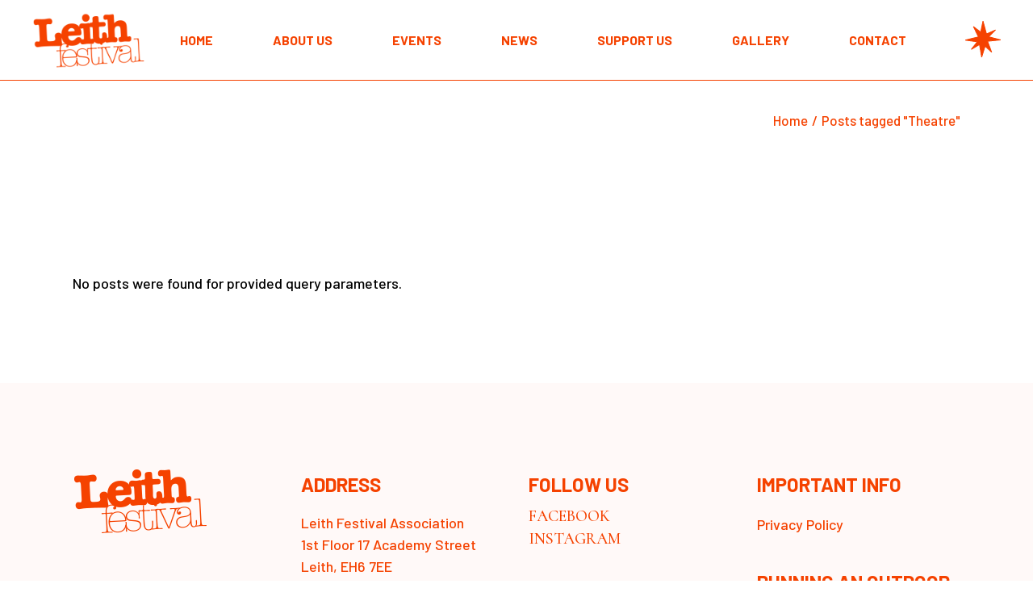

--- FILE ---
content_type: text/html; charset=UTF-8
request_url: http://leithfestival.com/tag/theatre/
body_size: 21173
content:
<!DOCTYPE html>
<html lang="en-US">
<head>
	<meta charset="UTF-8">
	<meta name="viewport" content="width=device-width, initial-scale=1, user-scalable=yes">

	<title>Theatre &#8211; Leith Festival</title>
<meta name='robots' content='max-image-preview:large' />
<link rel='dns-prefetch' href='//stats.wp.com' />
<link rel='dns-prefetch' href='//fonts.googleapis.com' />
<link rel="alternate" type="application/rss+xml" title="Leith Festival &raquo; Feed" href="https://leithfestival.com/feed/" />
<link rel="alternate" type="application/rss+xml" title="Leith Festival &raquo; Comments Feed" href="https://leithfestival.com/comments/feed/" />
<link rel="alternate" type="text/calendar" title="Leith Festival &raquo; iCal Feed" href="https://leithfestival.com/events/?ical=1" />
<link rel="alternate" type="application/rss+xml" title="Leith Festival &raquo; Theatre Tag Feed" href="https://leithfestival.com/tag/theatre/feed/" />
<style id='wp-img-auto-sizes-contain-inline-css' type='text/css'>
img:is([sizes=auto i],[sizes^="auto," i]){contain-intrinsic-size:3000px 1500px}
/*# sourceURL=wp-img-auto-sizes-contain-inline-css */
</style>
<link rel='stylesheet' id='animate-css' href='http://leithfestival.com/wp-content/plugins/qi-blocks/assets/css/plugins/animate/animate.min.css?ver=4.1.1' type='text/css' media='all' />
<link rel='stylesheet' id='sbi_styles-css' href='http://leithfestival.com/wp-content/plugins/instagram-feed/css/sbi-styles.min.css?ver=6.10.0' type='text/css' media='all' />
<link rel='stylesheet' id='elegant-icons-css' href='http://leithfestival.com/wp-content/plugins/sorina-core/inc/icons/elegant-icons/assets/css/elegant-icons.min.css?ver=6.9' type='text/css' media='all' />
<link rel='stylesheet' id='font-awesome-css' href='http://leithfestival.com/wp-content/plugins/sorina-core/inc/icons/font-awesome/assets/css/all.min.css?ver=6.9' type='text/css' media='all' />
<style id='wp-block-library-inline-css' type='text/css'>
:root{--wp-block-synced-color:#7a00df;--wp-block-synced-color--rgb:122,0,223;--wp-bound-block-color:var(--wp-block-synced-color);--wp-editor-canvas-background:#ddd;--wp-admin-theme-color:#007cba;--wp-admin-theme-color--rgb:0,124,186;--wp-admin-theme-color-darker-10:#006ba1;--wp-admin-theme-color-darker-10--rgb:0,107,160.5;--wp-admin-theme-color-darker-20:#005a87;--wp-admin-theme-color-darker-20--rgb:0,90,135;--wp-admin-border-width-focus:2px}@media (min-resolution:192dpi){:root{--wp-admin-border-width-focus:1.5px}}.wp-element-button{cursor:pointer}:root .has-very-light-gray-background-color{background-color:#eee}:root .has-very-dark-gray-background-color{background-color:#313131}:root .has-very-light-gray-color{color:#eee}:root .has-very-dark-gray-color{color:#313131}:root .has-vivid-green-cyan-to-vivid-cyan-blue-gradient-background{background:linear-gradient(135deg,#00d084,#0693e3)}:root .has-purple-crush-gradient-background{background:linear-gradient(135deg,#34e2e4,#4721fb 50%,#ab1dfe)}:root .has-hazy-dawn-gradient-background{background:linear-gradient(135deg,#faaca8,#dad0ec)}:root .has-subdued-olive-gradient-background{background:linear-gradient(135deg,#fafae1,#67a671)}:root .has-atomic-cream-gradient-background{background:linear-gradient(135deg,#fdd79a,#004a59)}:root .has-nightshade-gradient-background{background:linear-gradient(135deg,#330968,#31cdcf)}:root .has-midnight-gradient-background{background:linear-gradient(135deg,#020381,#2874fc)}:root{--wp--preset--font-size--normal:16px;--wp--preset--font-size--huge:42px}.has-regular-font-size{font-size:1em}.has-larger-font-size{font-size:2.625em}.has-normal-font-size{font-size:var(--wp--preset--font-size--normal)}.has-huge-font-size{font-size:var(--wp--preset--font-size--huge)}.has-text-align-center{text-align:center}.has-text-align-left{text-align:left}.has-text-align-right{text-align:right}.has-fit-text{white-space:nowrap!important}#end-resizable-editor-section{display:none}.aligncenter{clear:both}.items-justified-left{justify-content:flex-start}.items-justified-center{justify-content:center}.items-justified-right{justify-content:flex-end}.items-justified-space-between{justify-content:space-between}.screen-reader-text{border:0;clip-path:inset(50%);height:1px;margin:-1px;overflow:hidden;padding:0;position:absolute;width:1px;word-wrap:normal!important}.screen-reader-text:focus{background-color:#ddd;clip-path:none;color:#444;display:block;font-size:1em;height:auto;left:5px;line-height:normal;padding:15px 23px 14px;text-decoration:none;top:5px;width:auto;z-index:100000}html :where(.has-border-color){border-style:solid}html :where([style*=border-top-color]){border-top-style:solid}html :where([style*=border-right-color]){border-right-style:solid}html :where([style*=border-bottom-color]){border-bottom-style:solid}html :where([style*=border-left-color]){border-left-style:solid}html :where([style*=border-width]){border-style:solid}html :where([style*=border-top-width]){border-top-style:solid}html :where([style*=border-right-width]){border-right-style:solid}html :where([style*=border-bottom-width]){border-bottom-style:solid}html :where([style*=border-left-width]){border-left-style:solid}html :where(img[class*=wp-image-]){height:auto;max-width:100%}:where(figure){margin:0 0 1em}html :where(.is-position-sticky){--wp-admin--admin-bar--position-offset:var(--wp-admin--admin-bar--height,0px)}@media screen and (max-width:600px){html :where(.is-position-sticky){--wp-admin--admin-bar--position-offset:0px}}

/*# sourceURL=wp-block-library-inline-css */
</style><style id='wp-block-paragraph-inline-css' type='text/css'>
.is-small-text{font-size:.875em}.is-regular-text{font-size:1em}.is-large-text{font-size:2.25em}.is-larger-text{font-size:3em}.has-drop-cap:not(:focus):first-letter{float:left;font-size:8.4em;font-style:normal;font-weight:100;line-height:.68;margin:.05em .1em 0 0;text-transform:uppercase}body.rtl .has-drop-cap:not(:focus):first-letter{float:none;margin-left:.1em}p.has-drop-cap.has-background{overflow:hidden}:root :where(p.has-background){padding:1.25em 2.375em}:where(p.has-text-color:not(.has-link-color)) a{color:inherit}p.has-text-align-left[style*="writing-mode:vertical-lr"],p.has-text-align-right[style*="writing-mode:vertical-rl"]{rotate:180deg}
/*# sourceURL=http://leithfestival.com/wp-includes/blocks/paragraph/style.min.css */
</style>
<style id='global-styles-inline-css' type='text/css'>
:root{--wp--preset--aspect-ratio--square: 1;--wp--preset--aspect-ratio--4-3: 4/3;--wp--preset--aspect-ratio--3-4: 3/4;--wp--preset--aspect-ratio--3-2: 3/2;--wp--preset--aspect-ratio--2-3: 2/3;--wp--preset--aspect-ratio--16-9: 16/9;--wp--preset--aspect-ratio--9-16: 9/16;--wp--preset--color--black: #000000;--wp--preset--color--cyan-bluish-gray: #abb8c3;--wp--preset--color--white: #ffffff;--wp--preset--color--pale-pink: #f78da7;--wp--preset--color--vivid-red: #cf2e2e;--wp--preset--color--luminous-vivid-orange: #ff6900;--wp--preset--color--luminous-vivid-amber: #fcb900;--wp--preset--color--light-green-cyan: #7bdcb5;--wp--preset--color--vivid-green-cyan: #00d084;--wp--preset--color--pale-cyan-blue: #8ed1fc;--wp--preset--color--vivid-cyan-blue: #0693e3;--wp--preset--color--vivid-purple: #9b51e0;--wp--preset--gradient--vivid-cyan-blue-to-vivid-purple: linear-gradient(135deg,rgb(6,147,227) 0%,rgb(155,81,224) 100%);--wp--preset--gradient--light-green-cyan-to-vivid-green-cyan: linear-gradient(135deg,rgb(122,220,180) 0%,rgb(0,208,130) 100%);--wp--preset--gradient--luminous-vivid-amber-to-luminous-vivid-orange: linear-gradient(135deg,rgb(252,185,0) 0%,rgb(255,105,0) 100%);--wp--preset--gradient--luminous-vivid-orange-to-vivid-red: linear-gradient(135deg,rgb(255,105,0) 0%,rgb(207,46,46) 100%);--wp--preset--gradient--very-light-gray-to-cyan-bluish-gray: linear-gradient(135deg,rgb(238,238,238) 0%,rgb(169,184,195) 100%);--wp--preset--gradient--cool-to-warm-spectrum: linear-gradient(135deg,rgb(74,234,220) 0%,rgb(151,120,209) 20%,rgb(207,42,186) 40%,rgb(238,44,130) 60%,rgb(251,105,98) 80%,rgb(254,248,76) 100%);--wp--preset--gradient--blush-light-purple: linear-gradient(135deg,rgb(255,206,236) 0%,rgb(152,150,240) 100%);--wp--preset--gradient--blush-bordeaux: linear-gradient(135deg,rgb(254,205,165) 0%,rgb(254,45,45) 50%,rgb(107,0,62) 100%);--wp--preset--gradient--luminous-dusk: linear-gradient(135deg,rgb(255,203,112) 0%,rgb(199,81,192) 50%,rgb(65,88,208) 100%);--wp--preset--gradient--pale-ocean: linear-gradient(135deg,rgb(255,245,203) 0%,rgb(182,227,212) 50%,rgb(51,167,181) 100%);--wp--preset--gradient--electric-grass: linear-gradient(135deg,rgb(202,248,128) 0%,rgb(113,206,126) 100%);--wp--preset--gradient--midnight: linear-gradient(135deg,rgb(2,3,129) 0%,rgb(40,116,252) 100%);--wp--preset--font-size--small: 13px;--wp--preset--font-size--medium: 20px;--wp--preset--font-size--large: 36px;--wp--preset--font-size--x-large: 42px;--wp--preset--spacing--20: 0.44rem;--wp--preset--spacing--30: 0.67rem;--wp--preset--spacing--40: 1rem;--wp--preset--spacing--50: 1.5rem;--wp--preset--spacing--60: 2.25rem;--wp--preset--spacing--70: 3.38rem;--wp--preset--spacing--80: 5.06rem;--wp--preset--shadow--natural: 6px 6px 9px rgba(0, 0, 0, 0.2);--wp--preset--shadow--deep: 12px 12px 50px rgba(0, 0, 0, 0.4);--wp--preset--shadow--sharp: 6px 6px 0px rgba(0, 0, 0, 0.2);--wp--preset--shadow--outlined: 6px 6px 0px -3px rgb(255, 255, 255), 6px 6px rgb(0, 0, 0);--wp--preset--shadow--crisp: 6px 6px 0px rgb(0, 0, 0);}:where(.is-layout-flex){gap: 0.5em;}:where(.is-layout-grid){gap: 0.5em;}body .is-layout-flex{display: flex;}.is-layout-flex{flex-wrap: wrap;align-items: center;}.is-layout-flex > :is(*, div){margin: 0;}body .is-layout-grid{display: grid;}.is-layout-grid > :is(*, div){margin: 0;}:where(.wp-block-columns.is-layout-flex){gap: 2em;}:where(.wp-block-columns.is-layout-grid){gap: 2em;}:where(.wp-block-post-template.is-layout-flex){gap: 1.25em;}:where(.wp-block-post-template.is-layout-grid){gap: 1.25em;}.has-black-color{color: var(--wp--preset--color--black) !important;}.has-cyan-bluish-gray-color{color: var(--wp--preset--color--cyan-bluish-gray) !important;}.has-white-color{color: var(--wp--preset--color--white) !important;}.has-pale-pink-color{color: var(--wp--preset--color--pale-pink) !important;}.has-vivid-red-color{color: var(--wp--preset--color--vivid-red) !important;}.has-luminous-vivid-orange-color{color: var(--wp--preset--color--luminous-vivid-orange) !important;}.has-luminous-vivid-amber-color{color: var(--wp--preset--color--luminous-vivid-amber) !important;}.has-light-green-cyan-color{color: var(--wp--preset--color--light-green-cyan) !important;}.has-vivid-green-cyan-color{color: var(--wp--preset--color--vivid-green-cyan) !important;}.has-pale-cyan-blue-color{color: var(--wp--preset--color--pale-cyan-blue) !important;}.has-vivid-cyan-blue-color{color: var(--wp--preset--color--vivid-cyan-blue) !important;}.has-vivid-purple-color{color: var(--wp--preset--color--vivid-purple) !important;}.has-black-background-color{background-color: var(--wp--preset--color--black) !important;}.has-cyan-bluish-gray-background-color{background-color: var(--wp--preset--color--cyan-bluish-gray) !important;}.has-white-background-color{background-color: var(--wp--preset--color--white) !important;}.has-pale-pink-background-color{background-color: var(--wp--preset--color--pale-pink) !important;}.has-vivid-red-background-color{background-color: var(--wp--preset--color--vivid-red) !important;}.has-luminous-vivid-orange-background-color{background-color: var(--wp--preset--color--luminous-vivid-orange) !important;}.has-luminous-vivid-amber-background-color{background-color: var(--wp--preset--color--luminous-vivid-amber) !important;}.has-light-green-cyan-background-color{background-color: var(--wp--preset--color--light-green-cyan) !important;}.has-vivid-green-cyan-background-color{background-color: var(--wp--preset--color--vivid-green-cyan) !important;}.has-pale-cyan-blue-background-color{background-color: var(--wp--preset--color--pale-cyan-blue) !important;}.has-vivid-cyan-blue-background-color{background-color: var(--wp--preset--color--vivid-cyan-blue) !important;}.has-vivid-purple-background-color{background-color: var(--wp--preset--color--vivid-purple) !important;}.has-black-border-color{border-color: var(--wp--preset--color--black) !important;}.has-cyan-bluish-gray-border-color{border-color: var(--wp--preset--color--cyan-bluish-gray) !important;}.has-white-border-color{border-color: var(--wp--preset--color--white) !important;}.has-pale-pink-border-color{border-color: var(--wp--preset--color--pale-pink) !important;}.has-vivid-red-border-color{border-color: var(--wp--preset--color--vivid-red) !important;}.has-luminous-vivid-orange-border-color{border-color: var(--wp--preset--color--luminous-vivid-orange) !important;}.has-luminous-vivid-amber-border-color{border-color: var(--wp--preset--color--luminous-vivid-amber) !important;}.has-light-green-cyan-border-color{border-color: var(--wp--preset--color--light-green-cyan) !important;}.has-vivid-green-cyan-border-color{border-color: var(--wp--preset--color--vivid-green-cyan) !important;}.has-pale-cyan-blue-border-color{border-color: var(--wp--preset--color--pale-cyan-blue) !important;}.has-vivid-cyan-blue-border-color{border-color: var(--wp--preset--color--vivid-cyan-blue) !important;}.has-vivid-purple-border-color{border-color: var(--wp--preset--color--vivid-purple) !important;}.has-vivid-cyan-blue-to-vivid-purple-gradient-background{background: var(--wp--preset--gradient--vivid-cyan-blue-to-vivid-purple) !important;}.has-light-green-cyan-to-vivid-green-cyan-gradient-background{background: var(--wp--preset--gradient--light-green-cyan-to-vivid-green-cyan) !important;}.has-luminous-vivid-amber-to-luminous-vivid-orange-gradient-background{background: var(--wp--preset--gradient--luminous-vivid-amber-to-luminous-vivid-orange) !important;}.has-luminous-vivid-orange-to-vivid-red-gradient-background{background: var(--wp--preset--gradient--luminous-vivid-orange-to-vivid-red) !important;}.has-very-light-gray-to-cyan-bluish-gray-gradient-background{background: var(--wp--preset--gradient--very-light-gray-to-cyan-bluish-gray) !important;}.has-cool-to-warm-spectrum-gradient-background{background: var(--wp--preset--gradient--cool-to-warm-spectrum) !important;}.has-blush-light-purple-gradient-background{background: var(--wp--preset--gradient--blush-light-purple) !important;}.has-blush-bordeaux-gradient-background{background: var(--wp--preset--gradient--blush-bordeaux) !important;}.has-luminous-dusk-gradient-background{background: var(--wp--preset--gradient--luminous-dusk) !important;}.has-pale-ocean-gradient-background{background: var(--wp--preset--gradient--pale-ocean) !important;}.has-electric-grass-gradient-background{background: var(--wp--preset--gradient--electric-grass) !important;}.has-midnight-gradient-background{background: var(--wp--preset--gradient--midnight) !important;}.has-small-font-size{font-size: var(--wp--preset--font-size--small) !important;}.has-medium-font-size{font-size: var(--wp--preset--font-size--medium) !important;}.has-large-font-size{font-size: var(--wp--preset--font-size--large) !important;}.has-x-large-font-size{font-size: var(--wp--preset--font-size--x-large) !important;}
/*# sourceURL=global-styles-inline-css */
</style>

<style id='classic-theme-styles-inline-css' type='text/css'>
/*! This file is auto-generated */
.wp-block-button__link{color:#fff;background-color:#32373c;border-radius:9999px;box-shadow:none;text-decoration:none;padding:calc(.667em + 2px) calc(1.333em + 2px);font-size:1.125em}.wp-block-file__button{background:#32373c;color:#fff;text-decoration:none}
/*# sourceURL=/wp-includes/css/classic-themes.min.css */
</style>
<link rel='stylesheet' id='contact-form-7-css' href='http://leithfestival.com/wp-content/plugins/contact-form-7/includes/css/styles.css?ver=6.1.3' type='text/css' media='all' />
<link rel='stylesheet' id='ctf_styles-css' href='http://leithfestival.com/wp-content/plugins/custom-twitter-feeds/css/ctf-styles.min.css?ver=2.3.1' type='text/css' media='all' />
<link rel='stylesheet' id='qi-blocks-grid-css' href='http://leithfestival.com/wp-content/plugins/qi-blocks/assets/dist/grid.css?ver=1.4.6' type='text/css' media='all' />
<link rel='stylesheet' id='qi-blocks-main-css' href='http://leithfestival.com/wp-content/plugins/qi-blocks/assets/dist/main.css?ver=1.4.6' type='text/css' media='all' />
<link rel='stylesheet' id='tribe-events-v2-single-skeleton-css' href='http://leithfestival.com/wp-content/plugins/the-events-calendar/build/css/tribe-events-single-skeleton.css?ver=6.15.14' type='text/css' media='all' />
<link rel='stylesheet' id='tribe-events-v2-single-skeleton-full-css' href='http://leithfestival.com/wp-content/plugins/the-events-calendar/build/css/tribe-events-single-full.css?ver=6.15.14' type='text/css' media='all' />
<link rel='stylesheet' id='tec-events-elementor-widgets-base-styles-css' href='http://leithfestival.com/wp-content/plugins/the-events-calendar/build/css/integrations/plugins/elementor/widgets/widget-base.css?ver=6.15.14' type='text/css' media='all' />
<link rel='stylesheet' id='qi-addons-for-elementor-grid-style-css' href='http://leithfestival.com/wp-content/plugins/qi-addons-for-elementor/assets/css/grid.min.css?ver=1.9.5' type='text/css' media='all' />
<link rel='stylesheet' id='qi-addons-for-elementor-helper-parts-style-css' href='http://leithfestival.com/wp-content/plugins/qi-addons-for-elementor/assets/css/helper-parts.min.css?ver=1.9.5' type='text/css' media='all' />
<link rel='stylesheet' id='qi-addons-for-elementor-style-css' href='http://leithfestival.com/wp-content/plugins/qi-addons-for-elementor/assets/css/main.min.css?ver=1.9.5' type='text/css' media='all' />
<link rel='stylesheet' id='perfect-scrollbar-css' href='http://leithfestival.com/wp-content/plugins/sorina-core/assets/plugins/perfect-scrollbar/perfect-scrollbar.css?ver=6.9' type='text/css' media='all' />
<link rel='stylesheet' id='swiper-css' href='http://leithfestival.com/wp-content/plugins/qi-addons-for-elementor/assets/plugins/swiper/8.4.5/swiper.min.css?ver=8.4.5' type='text/css' media='all' />
<link rel='stylesheet' id='sorina-main-css' href='http://leithfestival.com/wp-content/themes/sorina/assets/css/main.min.css?ver=6.9' type='text/css' media='all' />
<link rel='stylesheet' id='sorina-core-style-css' href='http://leithfestival.com/wp-content/plugins/sorina-core/assets/css/sorina-core.min.css?ver=6.9' type='text/css' media='all' />
<link rel='stylesheet' id='wpforms-form-locker-frontend-css' href='http://leithfestival.com/wp-content/plugins/wpforms-form-locker/assets/css/frontend.min.css?ver=2.8.0' type='text/css' media='all' />
<link rel='stylesheet' id='sorina-google-fonts-css' href='https://fonts.googleapis.com/css?family=Barlow%3A300%2C400%2C500%2C600%2C700%7CCormorant+SC%3A300%2C400%2C500%2C600%2C700&#038;subset=latin-ext&#038;display=swap&#038;ver=1.0.0' type='text/css' media='all' />
<link rel='stylesheet' id='sorina-style-css' href='http://leithfestival.com/wp-content/themes/sorina/style.css?ver=6.9' type='text/css' media='all' />
<style id='sorina-style-inline-css' type='text/css'>
#qodef-page-header .qodef-header-logo-link { height: 80px;}#qodef-page-mobile-header .qodef-mobile-header-logo-link { height: 60px;}body { color: rgb(0,0,0);}.qodef-header--standard #qodef-page-header-inner { border-bottom-color: rgb(245,66,0);border-bottom-width: 1px;border-bottom-style: solid;}@media only screen and (max-width: 680px){h4, .qodef-h4 { font-size: 28px;}}
/*# sourceURL=sorina-style-inline-css */
</style>
<script type="text/javascript" src="http://leithfestival.com/wp-includes/js/jquery/jquery.min.js?ver=3.7.1" id="jquery-core-js"></script>
<script type="text/javascript" src="http://leithfestival.com/wp-includes/js/jquery/jquery-migrate.min.js?ver=3.4.1" id="jquery-migrate-js"></script>
<link rel="https://api.w.org/" href="https://leithfestival.com/wp-json/" /><link rel="alternate" title="JSON" type="application/json" href="https://leithfestival.com/wp-json/wp/v2/tags/94" /><link rel="EditURI" type="application/rsd+xml" title="RSD" href="https://leithfestival.com/xmlrpc.php?rsd" />

<meta name="tec-api-version" content="v1"><meta name="tec-api-origin" content="https://leithfestival.com"><link rel="alternate" href="https://leithfestival.com/wp-json/tribe/events/v1/events/?tags=theatre" />	<style>img#wpstats{display:none}</style>
		<meta name="generator" content="Elementor 3.33.1; features: e_font_icon_svg, additional_custom_breakpoints; settings: css_print_method-external, google_font-enabled, font_display-swap">
			<style>
				.e-con.e-parent:nth-of-type(n+4):not(.e-lazyloaded):not(.e-no-lazyload),
				.e-con.e-parent:nth-of-type(n+4):not(.e-lazyloaded):not(.e-no-lazyload) * {
					background-image: none !important;
				}
				@media screen and (max-height: 1024px) {
					.e-con.e-parent:nth-of-type(n+3):not(.e-lazyloaded):not(.e-no-lazyload),
					.e-con.e-parent:nth-of-type(n+3):not(.e-lazyloaded):not(.e-no-lazyload) * {
						background-image: none !important;
					}
				}
				@media screen and (max-height: 640px) {
					.e-con.e-parent:nth-of-type(n+2):not(.e-lazyloaded):not(.e-no-lazyload),
					.e-con.e-parent:nth-of-type(n+2):not(.e-lazyloaded):not(.e-no-lazyload) * {
						background-image: none !important;
					}
				}
			</style>
			<meta name="generator" content="Powered by Slider Revolution 6.6.18 - responsive, Mobile-Friendly Slider Plugin for WordPress with comfortable drag and drop interface." />
<link rel="icon" href="https://leithfestival.com/wp-content/uploads/2024/03/cropped-favicon-32x32.jpg" sizes="32x32" />
<link rel="icon" href="https://leithfestival.com/wp-content/uploads/2024/03/cropped-favicon-192x192.jpg" sizes="192x192" />
<link rel="apple-touch-icon" href="https://leithfestival.com/wp-content/uploads/2024/03/cropped-favicon-180x180.jpg" />
<meta name="msapplication-TileImage" content="https://leithfestival.com/wp-content/uploads/2024/03/cropped-favicon-270x270.jpg" />
<script>function setREVStartSize(e){
			//window.requestAnimationFrame(function() {
				window.RSIW = window.RSIW===undefined ? window.innerWidth : window.RSIW;
				window.RSIH = window.RSIH===undefined ? window.innerHeight : window.RSIH;
				try {
					var pw = document.getElementById(e.c).parentNode.offsetWidth,
						newh;
					pw = pw===0 || isNaN(pw) || (e.l=="fullwidth" || e.layout=="fullwidth") ? window.RSIW : pw;
					e.tabw = e.tabw===undefined ? 0 : parseInt(e.tabw);
					e.thumbw = e.thumbw===undefined ? 0 : parseInt(e.thumbw);
					e.tabh = e.tabh===undefined ? 0 : parseInt(e.tabh);
					e.thumbh = e.thumbh===undefined ? 0 : parseInt(e.thumbh);
					e.tabhide = e.tabhide===undefined ? 0 : parseInt(e.tabhide);
					e.thumbhide = e.thumbhide===undefined ? 0 : parseInt(e.thumbhide);
					e.mh = e.mh===undefined || e.mh=="" || e.mh==="auto" ? 0 : parseInt(e.mh,0);
					if(e.layout==="fullscreen" || e.l==="fullscreen")
						newh = Math.max(e.mh,window.RSIH);
					else{
						e.gw = Array.isArray(e.gw) ? e.gw : [e.gw];
						for (var i in e.rl) if (e.gw[i]===undefined || e.gw[i]===0) e.gw[i] = e.gw[i-1];
						e.gh = e.el===undefined || e.el==="" || (Array.isArray(e.el) && e.el.length==0)? e.gh : e.el;
						e.gh = Array.isArray(e.gh) ? e.gh : [e.gh];
						for (var i in e.rl) if (e.gh[i]===undefined || e.gh[i]===0) e.gh[i] = e.gh[i-1];
											
						var nl = new Array(e.rl.length),
							ix = 0,
							sl;
						e.tabw = e.tabhide>=pw ? 0 : e.tabw;
						e.thumbw = e.thumbhide>=pw ? 0 : e.thumbw;
						e.tabh = e.tabhide>=pw ? 0 : e.tabh;
						e.thumbh = e.thumbhide>=pw ? 0 : e.thumbh;
						for (var i in e.rl) nl[i] = e.rl[i]<window.RSIW ? 0 : e.rl[i];
						sl = nl[0];
						for (var i in nl) if (sl>nl[i] && nl[i]>0) { sl = nl[i]; ix=i;}
						var m = pw>(e.gw[ix]+e.tabw+e.thumbw) ? 1 : (pw-(e.tabw+e.thumbw)) / (e.gw[ix]);
						newh =  (e.gh[ix] * m) + (e.tabh + e.thumbh);
					}
					var el = document.getElementById(e.c);
					if (el!==null && el) el.style.height = newh+"px";
					el = document.getElementById(e.c+"_wrapper");
					if (el!==null && el) {
						el.style.height = newh+"px";
						el.style.display = "block";
					}
				} catch(e){
					console.log("Failure at Presize of Slider:" + e)
				}
			//});
		  };</script>
<link rel='stylesheet' id='rs-plugin-settings-css' href='http://leithfestival.com/wp-content/plugins/revslider/public/assets/css/rs6.css?ver=6.6.18' type='text/css' media='all' />
<style id='rs-plugin-settings-inline-css' type='text/css'>
#rs-demo-id {}
/*# sourceURL=rs-plugin-settings-inline-css */
</style>
</head>
<body class="archive tag tag-theatre tag-94 wp-theme-sorina qi-blocks-1.4.6 qodef-gutenberg--no-touch qode-framework-1.2.2 eio-default tribe-no-js qodef-qi--no-touch qi-addons-for-elementor-1.9.5 qodef-age-verification--opened qodef-back-to-top--enabled  qodef-header--standard qodef-header-appearance--sticky qodef-mobile-header--standard qodef-drop-down-second--full-width qodef-drop-down-second--default sorina-core-1.0.1 sorina-1.0.1 qodef-content-grid-1300 qodef-header-standard--right qodef-search--covers-header elementor-default elementor-kit-7" itemscope itemtype="https://schema.org/WebPage">
	<a class="skip-link screen-reader-text" href="#qodef-page-content">Skip to the content</a>	<div id="qodef-page-wrapper" class="">
		<header id="qodef-page-header"  role="banner">
		<div id="qodef-page-header-inner" class="">
		<a itemprop="url" class="qodef-header-logo-link qodef-height--set qodef-source--image" href="https://leithfestival.com/" rel="home">
	<img width="168" height="96" src="https://leithfestival.com/wp-content/uploads/2023/11/logo-light.png" class="qodef-header-logo-image qodef--main" alt="logo main" itemprop="image" /><img width="168" height="96" src="https://leithfestival.com/wp-content/uploads/2023/11/logo-light.png" class="qodef-header-logo-image qodef--dark" alt="logo dark" itemprop="image" /><img fetchpriority="high" width="864" height="855" src="https://leithfestival.com/wp-content/uploads/2023/11/h1-rev-img-02.png" class="qodef-header-logo-image qodef--light" alt="logo light" itemprop="image" srcset="https://leithfestival.com/wp-content/uploads/2023/11/h1-rev-img-02.png 864w, https://leithfestival.com/wp-content/uploads/2023/11/h1-rev-img-02-100x100.png 100w, https://leithfestival.com/wp-content/uploads/2023/11/h1-rev-img-02-600x594.png 600w, https://leithfestival.com/wp-content/uploads/2023/11/h1-rev-img-02-300x297.png 300w, https://leithfestival.com/wp-content/uploads/2023/11/h1-rev-img-02-768x760.png 768w" sizes="(max-width: 864px) 100vw, 864px" /></a>
	<nav class="qodef-header-navigation" role="navigation" aria-label="Top Menu">
		<ul id="menu-lf-menu-1" class="menu"><li class="menu-item menu-item-type-post_type menu-item-object-page menu-item-home menu-item-7767"><a href="https://leithfestival.com/"><span class="qodef-menu-item-text"><svg class="qodef-svg--menu-brush qodef-menu-item-brush" preserveAspectRatio="none" xmlns="http://www.w3.org/2000/svg" width="93.59" height="3.054" viewBox="0 0 93.59 3.054"><path pathLength="1" fill="none" stroke="currentColor" stroke-width="2" d="M.047 2.055S22.593 1 45.967 1s47.58 1.055 47.58 1.055"/></svg>HOME</span></a></li>
<li class="menu-item menu-item-type-custom menu-item-object-custom menu-item-has-children menu-item-7538 qodef-menu-item--narrow"><a href="#"><span class="qodef-menu-item-text"><svg class="qodef-svg--menu-brush qodef-menu-item-brush" preserveAspectRatio="none" xmlns="http://www.w3.org/2000/svg" width="93.59" height="3.054" viewBox="0 0 93.59 3.054"><path pathLength="1" fill="none" stroke="currentColor" stroke-width="2" d="M.047 2.055S22.593 1 45.967 1s47.58 1.055 47.58 1.055"/></svg>ABOUT US<span class="qodef-menu-item-arrow"><svg class="qodef-svg--menu-arrow qodef-menu-item-arrow" xmlns="http://www.w3.org/2000/svg" width="10.41" height="10.856" viewBox="0 0 10.41 10.856"><path d="M3369-2840l7.906,4.606-7.906,4.518" transform="translate(-3368.497 2840.864)" fill="none" stroke="#f54200" stroke-width="2"/></svg></span></span></a>
<div class="qodef-drop-down-second"><div class="qodef-drop-down-second-inner"><ul class="sub-menu">
	<li class="menu-item menu-item-type-post_type menu-item-object-page menu-item-10093"><a href="https://leithfestival.com/gala-day/"><span class="qodef-menu-item-text">GALA DAY</span></a></li>
	<li class="menu-item menu-item-type-post_type menu-item-object-page menu-item-7541"><a href="https://leithfestival.com/history/"><span class="qodef-menu-item-text">HISTORY</span></a></li>
	<li class="menu-item menu-item-type-post_type menu-item-object-page menu-item-7540"><a href="https://leithfestival.com/team/"><span class="qodef-menu-item-text">TEAM</span></a></li>
	<li class="menu-item menu-item-type-post_type menu-item-object-page menu-item-7812"><a href="https://leithfestival.com/pageant/"><span class="qodef-menu-item-text">PAGEANT</span></a></li>
	<li class="menu-item menu-item-type-post_type menu-item-object-page menu-item-7806"><a href="https://leithfestival.com/crocus-award/"><span class="qodef-menu-item-text">CROCUS AWARD</span></a></li>
	<li class="menu-item menu-item-type-post_type menu-item-object-page menu-item-7815"><a href="https://leithfestival.com/tattoo/"><span class="qodef-menu-item-text">TATTOO</span></a></li>
	<li class="menu-item menu-item-type-post_type menu-item-object-page menu-item-7809"><a href="https://leithfestival.com/mock-provost/"><span class="qodef-menu-item-text">MOCK PROVOST</span></a></li>
	<li class="menu-item menu-item-type-post_type menu-item-object-page menu-item-8072"><a href="https://leithfestival.com/governance-2/"><span class="qodef-menu-item-text">GOVERNANCE</span></a></li>
</ul></div></div>
</li>
<li class="menu-item menu-item-type-custom menu-item-object-custom menu-item-10057"><a href="https://leithfestival.com/events/"><span class="qodef-menu-item-text"><svg class="qodef-svg--menu-brush qodef-menu-item-brush" preserveAspectRatio="none" xmlns="http://www.w3.org/2000/svg" width="93.59" height="3.054" viewBox="0 0 93.59 3.054"><path pathLength="1" fill="none" stroke="currentColor" stroke-width="2" d="M.047 2.055S22.593 1 45.967 1s47.58 1.055 47.58 1.055"/></svg>Events</span></a></li>
<li class="menu-item menu-item-type-post_type menu-item-object-page menu-item-9613"><a href="https://leithfestival.com/news/"><span class="qodef-menu-item-text"><svg class="qodef-svg--menu-brush qodef-menu-item-brush" preserveAspectRatio="none" xmlns="http://www.w3.org/2000/svg" width="93.59" height="3.054" viewBox="0 0 93.59 3.054"><path pathLength="1" fill="none" stroke="currentColor" stroke-width="2" d="M.047 2.055S22.593 1 45.967 1s47.58 1.055 47.58 1.055"/></svg>NEWS</span></a></li>
<li class="menu-item menu-item-type-custom menu-item-object-custom menu-item-has-children menu-item-7816 qodef-menu-item--narrow"><a href="#support"><span class="qodef-menu-item-text"><svg class="qodef-svg--menu-brush qodef-menu-item-brush" preserveAspectRatio="none" xmlns="http://www.w3.org/2000/svg" width="93.59" height="3.054" viewBox="0 0 93.59 3.054"><path pathLength="1" fill="none" stroke="currentColor" stroke-width="2" d="M.047 2.055S22.593 1 45.967 1s47.58 1.055 47.58 1.055"/></svg>SUPPORT US<span class="qodef-menu-item-arrow"><svg class="qodef-svg--menu-arrow qodef-menu-item-arrow" xmlns="http://www.w3.org/2000/svg" width="10.41" height="10.856" viewBox="0 0 10.41 10.856"><path d="M3369-2840l7.906,4.606-7.906,4.518" transform="translate(-3368.497 2840.864)" fill="none" stroke="#f54200" stroke-width="2"/></svg></span></span></a>
<div class="qodef-drop-down-second"><div class="qodef-drop-down-second-inner"><ul class="sub-menu">
	<li class="menu-item menu-item-type-post_type menu-item-object-page menu-item-7819"><a href="https://leithfestival.com/sponsor-us/"><span class="qodef-menu-item-text">BUSINESS SUPPORT</span></a></li>
	<li class="menu-item menu-item-type-post_type menu-item-object-page menu-item-7435"><a href="https://leithfestival.com/support-us/"><span class="qodef-menu-item-text">SUPPORT</span></a></li>
	<li class="menu-item menu-item-type-post_type menu-item-object-page menu-item-7706"><a href="https://leithfestival.com/donate/"><span class="qodef-menu-item-text">DONATE</span></a></li>
	<li class="menu-item menu-item-type-post_type menu-item-object-page menu-item-7468"><a href="https://leithfestival.com/volunteer/"><span class="qodef-menu-item-text">VOLUNTEER</span></a></li>
</ul></div></div>
</li>
<li class="menu-item menu-item-type-post_type menu-item-object-page menu-item-8291"><a href="https://leithfestival.com/gallery/"><span class="qodef-menu-item-text"><svg class="qodef-svg--menu-brush qodef-menu-item-brush" preserveAspectRatio="none" xmlns="http://www.w3.org/2000/svg" width="93.59" height="3.054" viewBox="0 0 93.59 3.054"><path pathLength="1" fill="none" stroke="currentColor" stroke-width="2" d="M.047 2.055S22.593 1 45.967 1s47.58 1.055 47.58 1.055"/></svg>GALLERY</span></a></li>
<li class="menu-item menu-item-type-post_type menu-item-object-page menu-item-7439"><a href="https://leithfestival.com/contact/"><span class="qodef-menu-item-text"><svg class="qodef-svg--menu-brush qodef-menu-item-brush" preserveAspectRatio="none" xmlns="http://www.w3.org/2000/svg" width="93.59" height="3.054" viewBox="0 0 93.59 3.054"><path pathLength="1" fill="none" stroke="currentColor" stroke-width="2" d="M.047 2.055S22.593 1 45.967 1s47.58 1.055 47.58 1.055"/></svg>CONTACT</span></a></li>
</ul>	</nav>
	<div class="qodef-widget-holder qodef--one">
		<div id="sorina_core_side_area_opener-3" class="widget widget_sorina_core_side_area_opener qodef-header-widget-area-one" data-area="header-widget-one"><a href="javascript:void(0)"  class="qodef-opener-icon qodef-m qodef-source--predefined qodef-side-area-opener"  >
		<span class="qodef-m-icon qodef--open">
		<svg class="qodef-svg--menu" xmlns="http://www.w3.org/2000/svg" width="44.31" height="44.58" viewBox="0 0 44.31 44.58"><path d="m16.504 19.542-16.5 3.982 15.031 2.059-7.438 9.346 10.234-5.941 2.715 15.592s2.472-7.878 4.243-13.628l8.222 7.446s-3.234-8.658-5.082-13.484l16.384-1.673-15.151-3.861 8.758-8.384-11.334 4.954L22.171-.001l-2.8 13.672-9.133-6.785Z"/></svg>	</span>
	</a>
</div>	</div>
	</div>
	<div class="qodef-header-sticky qodef-custom-header-layout qodef-appearance--down">
	<div class="qodef-header-sticky-inner ">
		<a itemprop="url" class="qodef-header-logo-link qodef-height--set qodef-source--image" href="https://leithfestival.com/" rel="home">
	<img width="168" height="96" src="https://leithfestival.com/wp-content/uploads/2023/11/logo-light.png" class="qodef-header-logo-image qodef--main" alt="logo main" itemprop="image" /></a>
	<nav class="qodef-header-navigation" role="navigation" aria-label="Top Menu">
		<ul id="menu-lf-menu-2" class="menu"><li class="menu-item menu-item-type-post_type menu-item-object-page menu-item-home menu-item-7767"><a href="https://leithfestival.com/"><span class="qodef-menu-item-text"><svg class="qodef-svg--menu-brush qodef-menu-item-brush" preserveAspectRatio="none" xmlns="http://www.w3.org/2000/svg" width="93.59" height="3.054" viewBox="0 0 93.59 3.054"><path pathLength="1" fill="none" stroke="currentColor" stroke-width="2" d="M.047 2.055S22.593 1 45.967 1s47.58 1.055 47.58 1.055"/></svg>HOME</span></a></li>
<li class="menu-item menu-item-type-custom menu-item-object-custom menu-item-has-children menu-item-7538 qodef-menu-item--narrow"><a href="#"><span class="qodef-menu-item-text"><svg class="qodef-svg--menu-brush qodef-menu-item-brush" preserveAspectRatio="none" xmlns="http://www.w3.org/2000/svg" width="93.59" height="3.054" viewBox="0 0 93.59 3.054"><path pathLength="1" fill="none" stroke="currentColor" stroke-width="2" d="M.047 2.055S22.593 1 45.967 1s47.58 1.055 47.58 1.055"/></svg>ABOUT US<span class="qodef-menu-item-arrow"><svg class="qodef-svg--menu-arrow qodef-menu-item-arrow" xmlns="http://www.w3.org/2000/svg" width="10.41" height="10.856" viewBox="0 0 10.41 10.856"><path d="M3369-2840l7.906,4.606-7.906,4.518" transform="translate(-3368.497 2840.864)" fill="none" stroke="#f54200" stroke-width="2"/></svg></span></span></a>
<div class="qodef-drop-down-second"><div class="qodef-drop-down-second-inner"><ul class="sub-menu">
	<li class="menu-item menu-item-type-post_type menu-item-object-page menu-item-10093"><a href="https://leithfestival.com/gala-day/"><span class="qodef-menu-item-text">GALA DAY</span></a></li>
	<li class="menu-item menu-item-type-post_type menu-item-object-page menu-item-7541"><a href="https://leithfestival.com/history/"><span class="qodef-menu-item-text">HISTORY</span></a></li>
	<li class="menu-item menu-item-type-post_type menu-item-object-page menu-item-7540"><a href="https://leithfestival.com/team/"><span class="qodef-menu-item-text">TEAM</span></a></li>
	<li class="menu-item menu-item-type-post_type menu-item-object-page menu-item-7812"><a href="https://leithfestival.com/pageant/"><span class="qodef-menu-item-text">PAGEANT</span></a></li>
	<li class="menu-item menu-item-type-post_type menu-item-object-page menu-item-7806"><a href="https://leithfestival.com/crocus-award/"><span class="qodef-menu-item-text">CROCUS AWARD</span></a></li>
	<li class="menu-item menu-item-type-post_type menu-item-object-page menu-item-7815"><a href="https://leithfestival.com/tattoo/"><span class="qodef-menu-item-text">TATTOO</span></a></li>
	<li class="menu-item menu-item-type-post_type menu-item-object-page menu-item-7809"><a href="https://leithfestival.com/mock-provost/"><span class="qodef-menu-item-text">MOCK PROVOST</span></a></li>
	<li class="menu-item menu-item-type-post_type menu-item-object-page menu-item-8072"><a href="https://leithfestival.com/governance-2/"><span class="qodef-menu-item-text">GOVERNANCE</span></a></li>
</ul></div></div>
</li>
<li class="menu-item menu-item-type-custom menu-item-object-custom menu-item-10057"><a href="https://leithfestival.com/events/"><span class="qodef-menu-item-text"><svg class="qodef-svg--menu-brush qodef-menu-item-brush" preserveAspectRatio="none" xmlns="http://www.w3.org/2000/svg" width="93.59" height="3.054" viewBox="0 0 93.59 3.054"><path pathLength="1" fill="none" stroke="currentColor" stroke-width="2" d="M.047 2.055S22.593 1 45.967 1s47.58 1.055 47.58 1.055"/></svg>Events</span></a></li>
<li class="menu-item menu-item-type-post_type menu-item-object-page menu-item-9613"><a href="https://leithfestival.com/news/"><span class="qodef-menu-item-text"><svg class="qodef-svg--menu-brush qodef-menu-item-brush" preserveAspectRatio="none" xmlns="http://www.w3.org/2000/svg" width="93.59" height="3.054" viewBox="0 0 93.59 3.054"><path pathLength="1" fill="none" stroke="currentColor" stroke-width="2" d="M.047 2.055S22.593 1 45.967 1s47.58 1.055 47.58 1.055"/></svg>NEWS</span></a></li>
<li class="menu-item menu-item-type-custom menu-item-object-custom menu-item-has-children menu-item-7816 qodef-menu-item--narrow"><a href="#support"><span class="qodef-menu-item-text"><svg class="qodef-svg--menu-brush qodef-menu-item-brush" preserveAspectRatio="none" xmlns="http://www.w3.org/2000/svg" width="93.59" height="3.054" viewBox="0 0 93.59 3.054"><path pathLength="1" fill="none" stroke="currentColor" stroke-width="2" d="M.047 2.055S22.593 1 45.967 1s47.58 1.055 47.58 1.055"/></svg>SUPPORT US<span class="qodef-menu-item-arrow"><svg class="qodef-svg--menu-arrow qodef-menu-item-arrow" xmlns="http://www.w3.org/2000/svg" width="10.41" height="10.856" viewBox="0 0 10.41 10.856"><path d="M3369-2840l7.906,4.606-7.906,4.518" transform="translate(-3368.497 2840.864)" fill="none" stroke="#f54200" stroke-width="2"/></svg></span></span></a>
<div class="qodef-drop-down-second"><div class="qodef-drop-down-second-inner"><ul class="sub-menu">
	<li class="menu-item menu-item-type-post_type menu-item-object-page menu-item-7819"><a href="https://leithfestival.com/sponsor-us/"><span class="qodef-menu-item-text">BUSINESS SUPPORT</span></a></li>
	<li class="menu-item menu-item-type-post_type menu-item-object-page menu-item-7435"><a href="https://leithfestival.com/support-us/"><span class="qodef-menu-item-text">SUPPORT</span></a></li>
	<li class="menu-item menu-item-type-post_type menu-item-object-page menu-item-7706"><a href="https://leithfestival.com/donate/"><span class="qodef-menu-item-text">DONATE</span></a></li>
	<li class="menu-item menu-item-type-post_type menu-item-object-page menu-item-7468"><a href="https://leithfestival.com/volunteer/"><span class="qodef-menu-item-text">VOLUNTEER</span></a></li>
</ul></div></div>
</li>
<li class="menu-item menu-item-type-post_type menu-item-object-page menu-item-8291"><a href="https://leithfestival.com/gallery/"><span class="qodef-menu-item-text"><svg class="qodef-svg--menu-brush qodef-menu-item-brush" preserveAspectRatio="none" xmlns="http://www.w3.org/2000/svg" width="93.59" height="3.054" viewBox="0 0 93.59 3.054"><path pathLength="1" fill="none" stroke="currentColor" stroke-width="2" d="M.047 2.055S22.593 1 45.967 1s47.58 1.055 47.58 1.055"/></svg>GALLERY</span></a></li>
<li class="menu-item menu-item-type-post_type menu-item-object-page menu-item-7439"><a href="https://leithfestival.com/contact/"><span class="qodef-menu-item-text"><svg class="qodef-svg--menu-brush qodef-menu-item-brush" preserveAspectRatio="none" xmlns="http://www.w3.org/2000/svg" width="93.59" height="3.054" viewBox="0 0 93.59 3.054"><path pathLength="1" fill="none" stroke="currentColor" stroke-width="2" d="M.047 2.055S22.593 1 45.967 1s47.58 1.055 47.58 1.055"/></svg>CONTACT</span></a></li>
</ul>	</nav>
	<div class="qodef-widget-holder qodef--one">
		<div id="sorina_core_side_area_opener-4" class="widget widget_sorina_core_side_area_opener qodef-sticky-right"><a href="javascript:void(0)"  class="qodef-opener-icon qodef-m qodef-source--predefined qodef-side-area-opener"  >
		<span class="qodef-m-icon qodef--open">
		<svg class="qodef-svg--menu" xmlns="http://www.w3.org/2000/svg" width="44.31" height="44.58" viewBox="0 0 44.31 44.58"><path d="m16.504 19.542-16.5 3.982 15.031 2.059-7.438 9.346 10.234-5.941 2.715 15.592s2.472-7.878 4.243-13.628l8.222 7.446s-3.234-8.658-5.082-13.484l16.384-1.673-15.151-3.861 8.758-8.384-11.334 4.954L22.171-.001l-2.8 13.672-9.133-6.785Z"/></svg>	</span>
	</a>
</div>	</div>
	</div>
</div>
</header>
<header id="qodef-page-mobile-header" role="banner">
		<div id="qodef-page-mobile-header-inner" class="">
		<a itemprop="url" class="qodef-mobile-header-logo-link qodef-height--set qodef-source--image" href="https://leithfestival.com/" rel="home">
	<img width="168" height="96" src="https://leithfestival.com/wp-content/uploads/2023/11/logo-light.png" class="qodef-header-logo-image qodef--main" alt="logo main" itemprop="image" /><img loading="lazy" width="168" height="96" src="https://leithfestival.com/wp-content/uploads/2023/11/logo-light.png" class="qodef-header-logo-image qodef--light" alt="logo light" itemprop="image" /></a>
<a href="javascript:void(0)"  class="qodef-opener-icon qodef-m qodef-source--predefined qodef-mobile-header-opener"  >
	<span class="qodef-mobile-opener-text">Menu</span>	<span class="qodef-m-icon qodef--open">
		<svg class="qodef-svg--menu" xmlns="http://www.w3.org/2000/svg" width="44.31" height="44.58" viewBox="0 0 44.31 44.58"><path d="m16.504 19.542-16.5 3.982 15.031 2.059-7.438 9.346 10.234-5.941 2.715 15.592s2.472-7.878 4.243-13.628l8.222 7.446s-3.234-8.658-5.082-13.484l16.384-1.673-15.151-3.861 8.758-8.384-11.334 4.954L22.171-.001l-2.8 13.672-9.133-6.785Z"/></svg>	</span>
			<span class="qodef-m-icon qodef--close">
			<svg class="qodef-svg--close-star" xmlns="http://www.w3.org/2000/svg" width="44.31" height="44.58" viewBox="0 0 44.31 44.58"><path d="M 20.7 42.5 a 94514.3 94514.3 0 0 1 -2.4 -13.6 l -0.1 -0.7 l -0.6 0.4 l -7.9 4.6 l 5.8 -7.3 l 0.5 -0.7 l -0.9 -0.1 l -12.4 -1.7 l 13.9 -3.4 l 0.6 -0.1 l -0.3 -0.6 l -5.3 -10.8 l 7.5 5.5 l 0.6 0.5 l 0.2 -0.8 l 2.4 -11.6 l 3.9 13.9 l 0.2 0.6 l 0.5 -0.2 l 8.8 -3.8 l -6.7 6.4 l -0.7 0.6 l 0.9 0.2 l 12.4 3.2 l -13.6 1.4 l -0.7 0.1 l 0.2 0.6 a 2020.7 2020.7 0 0 1 4.4 11.6 l -6.7 -6.1 l -0.6 -0.5 l -0.2 0.8 a 3124.4 3124.4 0 0 1 -3.6 11.7 Z"/></svg>		</span>
	</a>
	</div>
		<nav class="qodef-mobile-header-navigation" role="navigation" aria-label="Mobile Menu">
		<ul id="menu-lf-menu-4" class=""><li class="menu-item menu-item-type-post_type menu-item-object-page menu-item-home menu-item-7767"><a href="https://leithfestival.com/"><span class="qodef-menu-item-text"><svg class="qodef-svg--menu-brush qodef-menu-item-brush" preserveAspectRatio="none" xmlns="http://www.w3.org/2000/svg" width="93.59" height="3.054" viewBox="0 0 93.59 3.054"><path pathLength="1" fill="none" stroke="currentColor" stroke-width="2" d="M.047 2.055S22.593 1 45.967 1s47.58 1.055 47.58 1.055"/></svg>HOME</span></a></li>
<li class="menu-item menu-item-type-custom menu-item-object-custom menu-item-has-children menu-item-7538 qodef-menu-item--narrow"><a href="#"><span class="qodef-menu-item-text"><svg class="qodef-svg--menu-brush qodef-menu-item-brush" preserveAspectRatio="none" xmlns="http://www.w3.org/2000/svg" width="93.59" height="3.054" viewBox="0 0 93.59 3.054"><path pathLength="1" fill="none" stroke="currentColor" stroke-width="2" d="M.047 2.055S22.593 1 45.967 1s47.58 1.055 47.58 1.055"/></svg>ABOUT US</span></a><span class="qodef-menu-item-arrow"><svg class="qodef-svg--menu-arrow qodef-menu-item-arrow-inner" xmlns="http://www.w3.org/2000/svg" width="10.41" height="10.856" viewBox="0 0 10.41 10.856"><path d="M3369-2840l7.906,4.606-7.906,4.518" transform="translate(-3368.497 2840.864)" fill="none" stroke="#f54200" stroke-width="2"/></svg></span>
<div class="qodef-drop-down-second"><div class="qodef-drop-down-second-inner"><ul class="sub-menu">
	<li class="menu-item menu-item-type-post_type menu-item-object-page menu-item-10093"><a href="https://leithfestival.com/gala-day/"><span class="qodef-menu-item-text">GALA DAY</span></a></li>
	<li class="menu-item menu-item-type-post_type menu-item-object-page menu-item-7541"><a href="https://leithfestival.com/history/"><span class="qodef-menu-item-text">HISTORY</span></a></li>
	<li class="menu-item menu-item-type-post_type menu-item-object-page menu-item-7540"><a href="https://leithfestival.com/team/"><span class="qodef-menu-item-text">TEAM</span></a></li>
	<li class="menu-item menu-item-type-post_type menu-item-object-page menu-item-7812"><a href="https://leithfestival.com/pageant/"><span class="qodef-menu-item-text">PAGEANT</span></a></li>
	<li class="menu-item menu-item-type-post_type menu-item-object-page menu-item-7806"><a href="https://leithfestival.com/crocus-award/"><span class="qodef-menu-item-text">CROCUS AWARD</span></a></li>
	<li class="menu-item menu-item-type-post_type menu-item-object-page menu-item-7815"><a href="https://leithfestival.com/tattoo/"><span class="qodef-menu-item-text">TATTOO</span></a></li>
	<li class="menu-item menu-item-type-post_type menu-item-object-page menu-item-7809"><a href="https://leithfestival.com/mock-provost/"><span class="qodef-menu-item-text">MOCK PROVOST</span></a></li>
	<li class="menu-item menu-item-type-post_type menu-item-object-page menu-item-8072"><a href="https://leithfestival.com/governance-2/"><span class="qodef-menu-item-text">GOVERNANCE</span></a></li>
</ul></div></div>
</li>
<li class="menu-item menu-item-type-custom menu-item-object-custom menu-item-10057"><a href="https://leithfestival.com/events/"><span class="qodef-menu-item-text"><svg class="qodef-svg--menu-brush qodef-menu-item-brush" preserveAspectRatio="none" xmlns="http://www.w3.org/2000/svg" width="93.59" height="3.054" viewBox="0 0 93.59 3.054"><path pathLength="1" fill="none" stroke="currentColor" stroke-width="2" d="M.047 2.055S22.593 1 45.967 1s47.58 1.055 47.58 1.055"/></svg>Events</span></a></li>
<li class="menu-item menu-item-type-post_type menu-item-object-page menu-item-9613"><a href="https://leithfestival.com/news/"><span class="qodef-menu-item-text"><svg class="qodef-svg--menu-brush qodef-menu-item-brush" preserveAspectRatio="none" xmlns="http://www.w3.org/2000/svg" width="93.59" height="3.054" viewBox="0 0 93.59 3.054"><path pathLength="1" fill="none" stroke="currentColor" stroke-width="2" d="M.047 2.055S22.593 1 45.967 1s47.58 1.055 47.58 1.055"/></svg>NEWS</span></a></li>
<li class="menu-item menu-item-type-custom menu-item-object-custom menu-item-has-children menu-item-7816 qodef-menu-item--narrow"><a href="#support"><span class="qodef-menu-item-text"><svg class="qodef-svg--menu-brush qodef-menu-item-brush" preserveAspectRatio="none" xmlns="http://www.w3.org/2000/svg" width="93.59" height="3.054" viewBox="0 0 93.59 3.054"><path pathLength="1" fill="none" stroke="currentColor" stroke-width="2" d="M.047 2.055S22.593 1 45.967 1s47.58 1.055 47.58 1.055"/></svg>SUPPORT US</span></a><span class="qodef-menu-item-arrow"><svg class="qodef-svg--menu-arrow qodef-menu-item-arrow-inner" xmlns="http://www.w3.org/2000/svg" width="10.41" height="10.856" viewBox="0 0 10.41 10.856"><path d="M3369-2840l7.906,4.606-7.906,4.518" transform="translate(-3368.497 2840.864)" fill="none" stroke="#f54200" stroke-width="2"/></svg></span>
<div class="qodef-drop-down-second"><div class="qodef-drop-down-second-inner"><ul class="sub-menu">
	<li class="menu-item menu-item-type-post_type menu-item-object-page menu-item-7819"><a href="https://leithfestival.com/sponsor-us/"><span class="qodef-menu-item-text">BUSINESS SUPPORT</span></a></li>
	<li class="menu-item menu-item-type-post_type menu-item-object-page menu-item-7435"><a href="https://leithfestival.com/support-us/"><span class="qodef-menu-item-text">SUPPORT</span></a></li>
	<li class="menu-item menu-item-type-post_type menu-item-object-page menu-item-7706"><a href="https://leithfestival.com/donate/"><span class="qodef-menu-item-text">DONATE</span></a></li>
	<li class="menu-item menu-item-type-post_type menu-item-object-page menu-item-7468"><a href="https://leithfestival.com/volunteer/"><span class="qodef-menu-item-text">VOLUNTEER</span></a></li>
</ul></div></div>
</li>
<li class="menu-item menu-item-type-post_type menu-item-object-page menu-item-8291"><a href="https://leithfestival.com/gallery/"><span class="qodef-menu-item-text"><svg class="qodef-svg--menu-brush qodef-menu-item-brush" preserveAspectRatio="none" xmlns="http://www.w3.org/2000/svg" width="93.59" height="3.054" viewBox="0 0 93.59 3.054"><path pathLength="1" fill="none" stroke="currentColor" stroke-width="2" d="M.047 2.055S22.593 1 45.967 1s47.58 1.055 47.58 1.055"/></svg>GALLERY</span></a></li>
<li class="menu-item menu-item-type-post_type menu-item-object-page menu-item-7439"><a href="https://leithfestival.com/contact/"><span class="qodef-menu-item-text"><svg class="qodef-svg--menu-brush qodef-menu-item-brush" preserveAspectRatio="none" xmlns="http://www.w3.org/2000/svg" width="93.59" height="3.054" viewBox="0 0 93.59 3.054"><path pathLength="1" fill="none" stroke="currentColor" stroke-width="2" d="M.047 2.055S22.593 1 45.967 1s47.58 1.055 47.58 1.055"/></svg>CONTACT</span></a></li>
</ul>	</nav>
</header>
		<div id="qodef-page-outer">
			<div class="qodef-page-title qodef-m qodef-title--breadcrumbs qodef-alignment--right qodef-vertical-alignment--header-bottom">
		<div class="qodef-m-inner">
		<div class="qodef-m-content qodef-content-grid ">
	<div itemprop="breadcrumb" class="qodef-breadcrumbs"><a itemprop="url" class="qodef-breadcrumbs-link" href="https://leithfestival.com/"><span itemprop="title">Home</span></a><span class="qodef-breadcrumbs-separator"></span><span itemprop="title" class="qodef-breadcrumbs-current">Posts tagged &quot;Theatre&quot;</span></div></div>
	</div>
	</div>
			<div id="qodef-page-inner" class="qodef-content-grid">
<main id="qodef-page-content" class="qodef-grid qodef-layout--template qodef-grid-template--12 "  role="main">
	<div class="qodef-grid-inner">
		<div class="qodef-grid-item qodef-page-content-section qodef-col--content">
		<div class="qodef-blog qodef-m qodef--list">
		<p class="qodef-m-posts-not-found qodef-grid-item">No posts were found for provided query parameters.</p>
	</div>
</div>
	</div>
</main>
			</div><!-- close #qodef-page-inner div from header.php -->
		</div><!-- close #qodef-page-outer div from header.php -->
		<footer id="qodef-page-footer"  role="contentinfo">
		<div id="qodef-page-footer-top-area">
		<div id="qodef-page-footer-top-area-inner" class="qodef-content-grid">
			<div class="qodef-grid qodef-layout--columns qodef-responsive--custom qodef-col-num--4 qodef-col-num--1024--2 qodef-col-num--768--2 qodef-col-num--680--1 qodef-col-num--480--1" >
				<div class="qodef-grid-inner">
											<div class="qodef-grid-item">
							<div id="sorina_core_single_image-2" class="widget widget_sorina_core_single_image" data-area="qodef-footer-top-area-column-1"><div class="qodef-shortcode qodef-m  qodef-single-image qodef-layout--default   ">			<div class="qodef-m-image">								<img loading="lazy" width="168" height="96" src="https://leithfestival.com/wp-content/uploads/2023/11/logo-light.png" class="attachment-sorina_core_image_size_huge-square size-sorina_core_image_size_huge-square" alt="" decoding="async" />							</div>	</div></div>						</div>
											<div class="qodef-grid-item">
							<div id="sorina_core_separator-8" class="widget widget_sorina_core_separator" data-area="qodef-footer-top-area-column-2"><div class="qodef-shortcode qodef-m  qodef-separator clear  qodef-show--yes qodef-show-1600--yes qodef-show-1440--yes qodef-show-1366--yes qodef-show-1280--yes qodef-show-1024--yes qodef-show-768--yes qodef-show-680--yes qodef-show-480--yes">	<div class="qodef-m-line" style="border-color: transparent;border-bottom-width: 15px"></div></div></div><div id="sorina_core_title_widget-4" class="widget widget_sorina_core_title_widget" data-area="qodef-footer-top-area-column-2">							<h5 class="qodef-widget-title" style="margin-bottom: 12px">
				Address				</h5>
						</div><div id="text-2" class="widget widget_text" data-area="qodef-footer-top-area-column-2">			<div class="textwidget"><p>Leith Festival Association<br />
1st Floor 17 Academy Street<br />
Leith, EH6 7EE</p>
</div>
		</div><div id="sorina_core_contact_info-2" class="widget widget_sorina_core_contact_info" data-area="qodef-footer-top-area-column-2"><h5 class="qodef-widget-title">EMAIL US</h5><p class="qodef-contact-info-widget qodef--email"> <a itemprop="email" href="mailto:office@leithfestival.com">office@leithfestival.com</a> </p></div><div id="text-4" class="widget widget_text" data-area="qodef-footer-top-area-column-2"><h5 class="qodef-widget-title">Photos</h5>			<div class="textwidget"><p>All site photos © James Duncan</p>
</div>
		</div>						</div>
											<div class="qodef-grid-item">
							<div id="sorina_core_separator-10" class="widget widget_sorina_core_separator" data-area="qodef-footer-top-area-column-3"><div class="qodef-shortcode qodef-m  qodef-separator clear  qodef-show--yes qodef-show-1600--yes qodef-show-1440--yes qodef-show-1366--yes qodef-show-1280--yes qodef-show-1024--yes qodef-show-768--yes qodef-show-680--yes qodef-show-480--yes">	<div class="qodef-m-line" style="border-color: transparent;border-bottom-width: 15px"></div></div></div><div id="sorina_core_title_widget-5" class="widget widget_sorina_core_title_widget" data-area="qodef-footer-top-area-column-3">							<h5 class="qodef-widget-title" style="margin-bottom: 12px">
				Follow us				</h5>
						</div><div id="sorina_core_social_icons_group-8" class="widget widget_sorina_core_social_icons_group" data-area="qodef-footer-top-area-column-3">				<div class="qodef-social-icons-group">

												<span class="qodef-social-icons-item qodef-layout--vertical">
																	<a itemprop="url" href="https://www.facebook.com/leithfestival/" target="_blank" style="color: #f54200">
																FACEBOOK																	</a>
															</span>
														<span class="qodef-social-icons-item qodef-layout--vertical">
																	<a itemprop="url" href="https://www.instagram.com/leithfestival/" target="_blank" style="color: #f54200">
																INSTAGRAM																	</a>
															</span>
											</div>
			</div>						</div>
											<div class="qodef-grid-item">
							<div id="sorina_core_separator-11" class="widget widget_sorina_core_separator" data-area="qodef-footer-top-area-column-4"><div class="qodef-shortcode qodef-m  qodef-separator clear  qodef-show--yes qodef-show-1600--yes qodef-show-1440--yes qodef-show-1366--yes qodef-show-1280--yes qodef-show-1024--yes qodef-show-768--yes qodef-show-680--yes qodef-show-480--yes">	<div class="qodef-m-line" style="border-color: transparent;border-bottom-width: 15px"></div></div></div><div id="sorina_core_title_widget-23" class="widget widget_sorina_core_title_widget" data-area="qodef-footer-top-area-column-4">							<h5 class="qodef-widget-title" >
				IMPORTANT INFO				</h5>
						</div><div id="text-3" class="widget widget_text" data-area="qodef-footer-top-area-column-4">			<div class="textwidget"><p><a href="https://leithfestival.com/privacy-policy/">Privacy Policy</a></p>
</div>
		</div><div id="text-6" class="widget widget_text" data-area="qodef-footer-top-area-column-4"><h5 class="qodef-widget-title">RUNNING AN OUTDOOR EVENT SAFELY</h5>			<div class="textwidget"><p><a href="https://leithfestival.com/running-an-outdoor-event-safely/">EVENT TERMS &amp; CONDITIONS</a></p>
</div>
		</div>						</div>
									</div>
			</div>
		</div>
	</div>
	<div id="qodef-page-footer-bottom-area">
		<div id="qodef-page-footer-bottom-area-inner" class="qodef-content-full-width">
			<div class="qodef-grid qodef-layout--columns qodef-responsive--custom qodef-col-num--1 qodef-alignment--center" >
				<div class="qodef-grid-inner">
											<div class="qodef-grid-item">
							<div id="block-21" class="widget widget_block" data-area="qodef-footer-bottom-area-column-1">© 2024 Leith Festival. Company Registration No: SC283758 - Registered Charity Number SC036496 | Site Design = Sweet Creative Leith</div>						</div>
									</div>
			</div>
		</div>
	</div>
</footer>
<a id="qodef-back-to-top" href="#" class="qodef--predefined">
	<span class="qodef-back-to-top-icon">
		<svg class="qodef-svg--back-to-top qodef-e-back-to-top-icon" xmlns="http://www.w3.org/2000/svg" width="39.275" height="69.371"><g><path fill="#fff"
		      d="M11.246 68.773a1.974 1.974 0 0 1-1.947-2l.292-8.324c-.162-.079-1.039-.608-2.638-3.36-.758-1.305-1.243-2.866-2.073-4.489-.792-1.55-2.04-3.735-2.552-5.006-2.134-6.707-3.5-12.258-.918-15.185.645-.733 3.47-.418 3.47-.418s-2.97-7.675-.466-9.595a3.937 3.937 0 0 1 5.673 0S9 14.3 11.672 13.135c4.588-2.085 7.843 3.337 7.843 3.337S17.1-2.133 24.1.2c4.505 1.251 5.006 20.191 5.006 20.191s1.583-2.758 4.17-1.672 2.075 2.983 3.02 5.423c.472 1.217 1.654 3.866 2.278 5.844.987 3.123.712 6.3.459 10.926-.231 3.212-2.3 6.775-4.038 9.682a20.817 20.817 0 0 1-2.872 3.793l.541 12.383a1.974 1.974 0 0 1-1.947 2 97.869 97.869 0 0 1-9.934.6 85.6 85.6 0 0 1-9.537-.597Z"
		      data-name="Union 1"/><g fill="#f54200"><path d="M34.126 24.066a1.34 1.34 0 0 0 .563.206l-.05-.122a8.9 8.9 0 0 1-.458-1.537 8.391 8.391 0 0 0-.323-1.522 2.29 2.29 0 0 0-.242-.447 3.532 3.532 0 0 0-.248 1.885 2.24 2.24 0 0 0 .758 1.537Z"
			      data-name="Path 42"/><path d="M9.243 43.428a9.046 9.046 0 0 0 1.422.989c-.919-1.266-1.677-3.172-.033-3.744.412-.149.587.509.178.651-.893.313-.23 1.738.063 2.256a4.676 4.676 0 0 0 1.13 1.315 3.084 3.084 0 0 0 .423.043c.661.022 1.386-.226 1.468-.972a3.335 3.335 0 0 0-.466-1.708 43.287 43.287 0 0 0-4.279-6.388l-.923-1.284-.948-.843c-.979-.87-2.1-2.262-3.474-2.46a2.463 2.463 0 0 0-2.591 1.847 3.852 3.852 0 0 0-.174 1 44.5 44.5 0 0 0 3.2 4.274 40.277 40.277 0 0 0 5.004 5.024Z"
			      data-name="Path 43"/><path d="M16.237 27.909a9.143 9.143 0 0 0 .685.989 3.531 3.531 0 0 1 .021-2.071 2.043 2.043 0 0 1 1.6-1.378c.427-.058.61.6.181.651-1.7.232-1.254 2.331-.916 3.459a.422.422 0 0 1 .013.124 1.838 1.838 0 0 0 .923.243c1.459-.015 1.624-1.751 1.522-2.84a59.653 59.653 0 0 0-1.248-7.446c-.24-.664-.482-1.327-.735-1.987a7.46 7.46 0 0 0-1.639-2.791c-1.461-1.406-3.853-1.553-5.024.284a3.818 3.818 0 0 0-.523 1.4 47.847 47.847 0 0 0 5.146 11.359Z"
			      data-name="Path 44"/><path d="M5.703 26.998a52.8 52.8 0 0 0 3.154 4.663 24.133 24.133 0 0 0 4.385 4.481 2.48 2.48 0 0 1-.3-1.37 1.783 1.783 0 0 1 1.285-1.614.338.338 0 0 1 .179.651c-1.586.426-.447 2.356.148 3.081a.358.358 0 0 1 .079.219 2.243 2.243 0 0 0 1.365.395c.765-.074 1.032-.718 1-1.41a11.408 11.408 0 0 0-.905-3.38 84.218 84.218 0 0 0-4.353-8.475c-.182-.244-.364-.488-.548-.73a15.759 15.759 0 0 0-2.085-2.5 2.933 2.933 0 0 0-2.583-.835 2.606 2.606 0 0 0-1.8 1.91 5.471 5.471 0 0 0 .389 3.209c.191.572.39 1.138.59 1.705Zm6.607 1.434a.426.426 0 0 1 .417-.4.447.447 0 0 1 .473.34c.021.073.031.149.049.234a2.4 2.4 0 0 1-.077.27.378.378 0 0 1-.4.26.429.429 0 0 1-.438-.305 1.128 1.128 0 0 1-.021-.4Zm-1.918-3.425a.381.381 0 0 1 .385.347.422.422 0 0 1-.112.315.416.416 0 0 1-.308.131.309.309 0 0 1-.236-.078.3.3 0 0 1-.1-.227c-.007-.277.141-.483.374-.493Z"
			      data-name="Path 45"/><path d="M37.223 29.993a43.99 43.99 0 0 0-2.252-5.169 2.23 2.23 0 0 1-2.158-1.787 4.245 4.245 0 0 1 .3-3.03 1.555 1.555 0 0 0-1.253-.265c-.946.211-1.428 1.2-1.712 2.037a8.512 8.512 0 0 0-.368 3.142c.118 2.469.879 4.883.609 7.37-.011.1-.022.2-.038.3a14.939 14.939 0 0 1-.3 3.276.281.281 0 0 1 .264.308.283.283 0 0 1-.3.219.234.234 0 0 1-.083-.022 14.746 14.746 0 0 1-1.441 3.723c-.21.38-.792.04-.583-.341a14.173 14.173 0 0 0 1.713-5.6c-1.742-6.942-1.573-14.235-2.368-21.332a56.827 56.827 0 0 0-.987-6.105 37.392 37.392 0 0 0-.8-3.016 3.34 3.34 0 0 0-1.394-2.085 1.786 1.786 0 0 0-2.143.3 4.12 4.12 0 0 0-.894 2.183 37.068 37.068 0 0 0-.621 6.582c-.031 2.552.125 5.1.271 7.65.073 1.255.149 2.512.19 3.769.022.607.037 1.212.048 1.817 0 .04 0 .424-.023.828l-.491-1.349c.148.847.276 1.7.391 2.549a5.318 5.318 0 0 1-.25 3.425 2.111 2.111 0 0 1-2.162 1.074 3.6 3.6 0 0 1-2.322-1.674 38.5 38.5 0 0 1-3.6-6.677q-.743-1.7-1.367-3.455c.149 1.154.365 2.3.6 3.441.054.27.109.536.167.8.825 1.711 1.795 3.357 2.712 5.021a26.005 26.005 0 0 1 2.979 7.2c.184.907.247 2.073-.63 2.655-1.017.673-2.2.1-3.092-.493a26.6 26.6 0 0 1-7.113-7.547q.564 1.544 1.142 3.081l3.349 4.66a37.881 37.881 0 0 1 2.416 3.584c.491.882 1.172 2.074.906 3.127a2 2 0 0 1-2.195 1.318 5.861 5.861 0 0 1-3.075-1.316 35.535 35.535 0 0 1-5.659-5.605q-1.318-1.57-2.49-3.254c.086.649.226 1.3.32 1.894a28.549 28.549 0 0 0 2.48 8.473c1.324 2.645 2.915 5.117 4.083 7.842a16.316 16.316 0 0 0 2.869 4.85 13.015 13.015 0 0 0 4.879 1.447.07.07 0 0 1-.018-.028c-.027-.092 0-.194.1-.211.053-.009.115.046.219.094-.076.073-.126.128-.177.171.332.122.3.688-.1.652-.128-.01-.254-.028-.382-.043a.276.276 0 0 1-.243.18.266.266 0 0 1-.25-.246 13.9 13.9 0 0 1-4.021-1.26q-.089 3.9.158 7.793a.7.7 0 0 0 .675.676 105.618 105.618 0 0 0 18.528-.126.717.717 0 0 0 .645-.762.641.641 0 0 0 .134-.411q-.048-5.9-.093-11.8a17.068 17.068 0 0 1-4.045 1.08c-.426.058-.609-.6-.179-.651a16.888 16.888 0 0 0 4.22-1.156v-.418a25.991 25.991 0 0 0 7.167-16.985 21.267 21.267 0 0 0-.862-6.372ZM4.033 42.055a.185.185 0 0 1-.188-.17.2.2 0 0 1 .049-.155.2.2 0 0 1 .146-.069.2.2 0 0 1 .153.053.207.207 0 0 1 .066.148.2.2 0 0 1-.226.189Zm.817 2.487c-.1.034-.217-.094-.187-.206.015-.054.107-.133.141-.122.072.021.128.094.219.167-.076.07-.117.137-.173.158Zm2.084 5.471c-.017.031-.083.046-.128.051-.013 0-.054-.065-.046-.085a.958.958 0 0 1 .119-.125c.033.072.074.128.061.156Zm7.339 1.963c-.117 0-.158-.083-.176-.179-.022-.121.075-.243.181-.217a.521.521 0 0 1 .178.122c.022.165-.063.271-.178.271Zm-1.986 12.582a.254.254 0 0 1-.132-.149c-.019-.082.094-.164.232-.149a.451.451 0 0 1 .076.149.138.138 0 0 1-.048.117.14.14 0 0 1-.124.029Zm4.373 3.291c-.051.036-.135-.051-.135-.128 0-.1.07-.191.162-.179.042 0 .078.057.149.109a1.058 1.058 0 0 1-.17.2Zm.541-2.561a.163.163 0 0 1-.234.075.12.12 0 0 1-.062-.182.25.25 0 0 1 .17-.1.154.154 0 0 1 .131.2Zm8.36-36.712a.569.569 0 0 1-.186.121c-.106.025-.186-.091-.18-.226a.173.173 0 0 1 .177-.171.228.228 0 0 1 .189.277Zm-.274 21.1c-.041-.036-.127-.082-.161-.149-.047-.1.046-.223.161-.252a.187.187 0 0 1 .208.149.218.218 0 0 1-.208.25Zm-2.6-35.932a3.323 3.323 0 0 0 2.115-.271c.389-.188.731.395.34.584a4.106 4.106 0 0 1-2.635.338c-.426-.085-.244-.734.18-.652Zm-4.6 27.621s.071.051.067.064a.523.523 0 0 1-.079.121l-.092-.082a.818.818 0 0 1 .11-.099Zm.555 21.43a.248.248 0 0 1-.229-.207c-.017-.089.064-.168.174-.171a.194.194 0 0 1 .156.047.19.19 0 0 1 .064.149.166.166 0 0 1-.165.182Zm.809-8.7a.262.262 0 0 1-.276-.222.235.235 0 0 1 .2-.229c.129-.019.226.088.226.252a.181.181 0 0 1-.154.2Zm1.984 7.321c-.073.018-.149-.009-.149-.1 0-.027.038-.078.057-.078a1.473 1.473 0 0 1 .227.045c-.071.073-.1.124-.137.134Zm.209-1.57c-.017.046-.073.079-.115.115-.012.009-.036 0-.053.007a.3.3 0 0 1-.164-.368c.007-.016.026-.039.041-.037a.533.533 0 0 1 .21.034.194.194 0 0 1 .078.243Zm.36 2.847a.256.256 0 0 1-.227-.271.244.244 0 0 1 .256-.235.254.254 0 0 1 .222.271.232.232 0 0 1-.075.174.234.234 0 0 1-.18.061Zm.39-7.928a.437.437 0 0 1-.068-.066c0-.007.014-.045.019-.045a.461.461 0 0 1 .088.019c-.016.031-.028.061-.042.091Zm-4.121-2.234c-.036.43-.71.432-.674 0a34.313 34.313 0 0 1 4.543-14.408.356.356 0 0 1-.084-.179 1.826 1.826 0 0 1 .174-.262.69.69 0 0 1 .3-.2q.595-.974 1.263-1.912c.25-.351.835-.013.582.341q-.628.893-1.2 1.814a.512.512 0 0 1-.234.619.665.665 0 0 1-.149.021 33.563 33.563 0 0 0-4.52 14.175Zm5.079 2.281a.4.4 0 0 1-.412-.134.376.376 0 0 1-.075-.424.362.362 0 0 1 .367-.22c.3 0 .488.133.506.348a.476.476 0 0 1-.391.436Zm.854-3.1a.25.25 0 0 1-.2-.247.279.279 0 1 1 .553-.049.328.328 0 0 1-.356.3Zm.656-15.614a.213.213 0 0 1-.229-.2.174.174 0 0 1 .18-.174c.1 0 .191.018.223.128a.2.2 0 0 1-.031.165.2.2 0 0 1-.146.084Zm.124 24.236a.3.3 0 0 1 .284-.3c.125 0 .2.1.2.276s-.081.255-.228.249a.244.244 0 0 1-.262-.22Zm.894 4.137a.63.63 0 0 1-.283-.171 1.159 1.159 0 0 1-.214-.745c.029-.045.065-.149.135-.185a.307.307 0 0 1 .259.034.56.56 0 0 1 .2.261 4.118 4.118 0 0 1 .129.614.194.194 0 0 1-.226.2Zm.311-43.453a.966.966 0 0 0-.039-.079l.042-.019c.015.025.026.052.04.079Zm2.943 40.387c.037 0 .079.054.139.1-.06.046-.1.1-.141.1s-.071-.064-.106-.1c.04-.025.075-.091.113-.094Zm-1.066-.514a.833.833 0 0 1 .038.232c0 .028-.078.043-.12.065a.368.368 0 0 1-.047-.149c.006-.052.06-.06.133-.143Zm-.667 1.928a.483.483 0 0 1 .522.131.457.457 0 0 1 .135.518.58.58 0 0 1-.486.354.419.419 0 0 1-.414-.253 1.081 1.081 0 0 1-.076-.275.441.441 0 0 1 .325-.467Zm2.566-20.534.068.082-.119.065c-.014-.033-.04-.07-.033-.1s.053-.028.083-.045Zm0 8.135a.223.223 0 0 1-.2-.232.244.244 0 0 1 .076-.177.246.246 0 0 1 .18-.069.2.2 0 0 1 .2.225.269.269 0 0 1-.264.259Zm.047-5.759a.268.268 0 1 1 .02-.536.263.263 0 0 1 .287.271.308.308 0 0 1-.31.271Zm1.3-7.534c-.28 0-.471-.149-.47-.386a.522.522 0 0 1 .506-.514.421.421 0 0 1 .456.405.446.446 0 0 1-.5.5Zm3.952-9.266a.2.2 0 0 1-.2.171.2.2 0 0 1-.173-.249.234.234 0 0 1 .235-.2.226.226 0 0 1 .133.286Zm2.249 4.876a2.783 2.783 0 0 1-.374.174c-.076-.065-.165-.11-.2-.182a.3.3 0 0 1 .065-.363.367.367 0 0 1 .575.116.2.2 0 0 1-.061.264Z"
			      data-name="Path 46"/></g></g></svg>	</span>
	<h6>Back To Top</h6>
</a>
	<div id="qodef-side-area" class="qodef-alignment--center">
		<a href="javascript:void(0)" id="qodef-side-area-close" class="qodef-opener-icon qodef-m qodef-source--predefined qodef--opened"  >
	<span class="qodef-side-area-opener-text">Close</span>	<span class="qodef-m-icon ">
		<svg class="qodef-svg--menu-close" xmlns="http://www.w3.org/2000/svg" width="44.31" height="44.58" viewBox="0 0 44.31 44.58"><path d="M 20.7 42.5 a 94514.3 94514.3 0 0 1 -2.4 -13.6 l -0.1 -0.7 l -0.6 0.4 l -7.9 4.6 l 5.8 -7.3 l 0.5 -0.7 l -0.9 -0.1 l -12.4 -1.7 l 13.9 -3.4 l 0.6 -0.1 l -0.3 -0.6 l -5.3 -10.8 l 7.5 5.5 l 0.6 0.5 l 0.2 -0.8 l 2.4 -11.6 l 3.9 13.9 l 0.2 0.6 l 0.5 -0.2 l 8.8 -3.8 l -6.7 6.4 l -0.7 0.6 l 0.9 0.2 l 12.4 3.2 l -13.6 1.4 l -0.7 0.1 l 0.2 0.6 a 2020.7 2020.7 0 0 1 4.4 11.6 l -6.7 -6.1 l -0.6 -0.5 l -0.2 0.8 a 3124.4 3124.4 0 0 1 -3.6 11.7 Z"/></svg>	</span>
	</a>
		<div id="qodef-side-area-inner">
			<div id="sorina_core_single_image-6" class="widget widget_sorina_core_single_image" data-area="side-area"><div class="qodef-shortcode qodef-m  qodef-single-image qodef-layout--default   ">			<div class="qodef-m-image">								<img loading="lazy" width="168" height="96" src="https://leithfestival.com/wp-content/uploads/2023/11/logo-light.png" class="attachment-large size-large" alt="" decoding="async" />							</div>	</div></div><div id="sorina_core_separator-13" class="widget widget_sorina_core_separator" data-area="side-area"><div class="qodef-shortcode qodef-m  qodef-separator clear  qodef-show--yes qodef-show-1600--yes qodef-show-1440--yes qodef-show-1366--yes qodef-show-1280--yes qodef-show-1024--yes qodef-show-768--yes qodef-show-680--yes qodef-show-480--yes">	<div class="qodef-m-line" style="border-color: #ffffff;margin-top: 13px"></div></div></div><div id="sorina_core_title_widget-11" class="widget widget_sorina_core_title_widget" data-area="side-area">							<h5 class="qodef-widget-title" style="margin-bottom: 8px">
				Address				</h5>
						</div><div id="block-30" class="widget widget_block widget_text" data-area="side-area">
<p class="has-text-align-center"><a rel="noreferrer noopener" href="https://www.google.com/maps/place/Leith+Festival/@55.9706568,-3.1727436,17z/data=!3m1!4b1!4m6!3m5!1s0x4887b80f196878cd:0xf5dcd8a49fb5320e!8m2!3d55.9706568!4d-3.1701633!16s%2Fg%2F11bc9670q6?entry=ttu" target="_blank">Leith Festival Association
1st Floor 17 Academy Street
Leith, EH6 7EE</a></p>
</div><div id="sorina_core_separator-14" class="widget widget_sorina_core_separator" data-area="side-area"><div class="qodef-shortcode qodef-m  qodef-separator clear  qodef-show--yes qodef-show-1600--yes qodef-show-1440--yes qodef-show-1366--yes qodef-show-1280--yes qodef-show-1024--yes qodef-show-768--yes qodef-show-680--yes qodef-show-480--yes">	<div class="qodef-m-line" style="border-color: #ffffff;margin-top: 20px"></div></div></div>		</div>
	</div>
	</div><!-- close #qodef-page-wrapper div from header.php -->
	
		<script>
			window.RS_MODULES = window.RS_MODULES || {};
			window.RS_MODULES.modules = window.RS_MODULES.modules || {};
			window.RS_MODULES.waiting = window.RS_MODULES.waiting || [];
			window.RS_MODULES.defered = true;
			window.RS_MODULES.moduleWaiting = window.RS_MODULES.moduleWaiting || {};
			window.RS_MODULES.type = 'compiled';
		</script>
		<script type="speculationrules">
{"prefetch":[{"source":"document","where":{"and":[{"href_matches":"/*"},{"not":{"href_matches":["/wp-*.php","/wp-admin/*","/wp-content/uploads/*","/wp-content/*","/wp-content/plugins/*","/wp-content/themes/sorina/*","/*\\?(.+)"]}},{"not":{"selector_matches":"a[rel~=\"nofollow\"]"}},{"not":{"selector_matches":".no-prefetch, .no-prefetch a"}}]},"eagerness":"conservative"}]}
</script>
		<script>
		( function ( body ) {
			'use strict';
			body.className = body.className.replace( /\btribe-no-js\b/, 'tribe-js' );
		} )( document.body );
		</script>
		<!-- Instagram Feed JS -->
<script type="text/javascript">
var sbiajaxurl = "https://leithfestival.com/wp-admin/admin-ajax.php";
</script>
<script> /* <![CDATA[ */var tribe_l10n_datatables = {"aria":{"sort_ascending":": activate to sort column ascending","sort_descending":": activate to sort column descending"},"length_menu":"Show _MENU_ entries","empty_table":"No data available in table","info":"Showing _START_ to _END_ of _TOTAL_ entries","info_empty":"Showing 0 to 0 of 0 entries","info_filtered":"(filtered from _MAX_ total entries)","zero_records":"No matching records found","search":"Search:","all_selected_text":"All items on this page were selected. ","select_all_link":"Select all pages","clear_selection":"Clear Selection.","pagination":{"all":"All","next":"Next","previous":"Previous"},"select":{"rows":{"0":"","_":": Selected %d rows","1":": Selected 1 row"}},"datepicker":{"dayNames":["Sunday","Monday","Tuesday","Wednesday","Thursday","Friday","Saturday"],"dayNamesShort":["Sun","Mon","Tue","Wed","Thu","Fri","Sat"],"dayNamesMin":["S","M","T","W","T","F","S"],"monthNames":["January","February","March","April","May","June","July","August","September","October","November","December"],"monthNamesShort":["January","February","March","April","May","June","July","August","September","October","November","December"],"monthNamesMin":["Jan","Feb","Mar","Apr","May","Jun","Jul","Aug","Sep","Oct","Nov","Dec"],"nextText":"Next","prevText":"Prev","currentText":"Today","closeText":"Done","today":"Today","clear":"Clear"}};/* ]]> */ </script>			<script>
				const lazyloadRunObserver = () => {
					const lazyloadBackgrounds = document.querySelectorAll( `.e-con.e-parent:not(.e-lazyloaded)` );
					const lazyloadBackgroundObserver = new IntersectionObserver( ( entries ) => {
						entries.forEach( ( entry ) => {
							if ( entry.isIntersecting ) {
								let lazyloadBackground = entry.target;
								if( lazyloadBackground ) {
									lazyloadBackground.classList.add( 'e-lazyloaded' );
								}
								lazyloadBackgroundObserver.unobserve( entry.target );
							}
						});
					}, { rootMargin: '200px 0px 200px 0px' } );
					lazyloadBackgrounds.forEach( ( lazyloadBackground ) => {
						lazyloadBackgroundObserver.observe( lazyloadBackground );
					} );
				};
				const events = [
					'DOMContentLoaded',
					'elementor/lazyload/observe',
				];
				events.forEach( ( event ) => {
					document.addEventListener( event, lazyloadRunObserver );
				} );
			</script>
			<script type="text/javascript" src="http://leithfestival.com/wp-content/plugins/the-events-calendar/common/build/js/user-agent.js?ver=da75d0bdea6dde3898df" id="tec-user-agent-js"></script>
<script type="text/javascript" src="http://leithfestival.com/wp-includes/js/dist/hooks.min.js?ver=dd5603f07f9220ed27f1" id="wp-hooks-js"></script>
<script type="text/javascript" src="http://leithfestival.com/wp-includes/js/dist/i18n.min.js?ver=c26c3dc7bed366793375" id="wp-i18n-js"></script>
<script type="text/javascript" id="wp-i18n-js-after">
/* <![CDATA[ */
wp.i18n.setLocaleData( { 'text direction\u0004ltr': [ 'ltr' ] } );
//# sourceURL=wp-i18n-js-after
/* ]]> */
</script>
<script type="text/javascript" src="http://leithfestival.com/wp-content/plugins/contact-form-7/includes/swv/js/index.js?ver=6.1.3" id="swv-js"></script>
<script type="text/javascript" id="contact-form-7-js-before">
/* <![CDATA[ */
var wpcf7 = {
    "api": {
        "root": "https:\/\/leithfestival.com\/wp-json\/",
        "namespace": "contact-form-7\/v1"
    },
    "cached": 1
};
//# sourceURL=contact-form-7-js-before
/* ]]> */
</script>
<script type="text/javascript" src="http://leithfestival.com/wp-content/plugins/contact-form-7/includes/js/index.js?ver=6.1.3" id="contact-form-7-js"></script>
<script type="text/javascript" id="qi-blocks-main-js-extra">
/* <![CDATA[ */
var qiBlocks = {"vars":{"arrowLeftIcon":"\u003Csvg xmlns=\"http://www.w3.org/2000/svg\" xmlns:xlink=\"http://www.w3.org/1999/xlink\" x=\"0px\" y=\"0px\" viewBox=\"0 0 34.2 32.3\" xml:space=\"preserve\" style=\"stroke-width: 2;\"\u003E\u003Cline x1=\"0.5\" y1=\"16\" x2=\"33.5\" y2=\"16\"/\u003E\u003Cline x1=\"0.3\" y1=\"16.5\" x2=\"16.2\" y2=\"0.7\"/\u003E\u003Cline x1=\"0\" y1=\"15.4\" x2=\"16.2\" y2=\"31.6\"/\u003E\u003C/svg\u003E","arrowRightIcon":"\u003Csvg xmlns=\"http://www.w3.org/2000/svg\" xmlns:xlink=\"http://www.w3.org/1999/xlink\" x=\"0px\" y=\"0px\" viewBox=\"0 0 34.2 32.3\" xml:space=\"preserve\" style=\"stroke-width: 2;\"\u003E\u003Cline x1=\"0\" y1=\"16\" x2=\"33\" y2=\"16\"/\u003E\u003Cline x1=\"17.3\" y1=\"0.7\" x2=\"33.2\" y2=\"16.5\"/\u003E\u003Cline x1=\"17.3\" y1=\"31.6\" x2=\"33.5\" y2=\"15.4\"/\u003E\u003C/svg\u003E","closeIcon":"\u003Csvg xmlns=\"http://www.w3.org/2000/svg\" xmlns:xlink=\"http://www.w3.org/1999/xlink\" x=\"0px\" y=\"0px\" viewBox=\"0 0 9.1 9.1\" xml:space=\"preserve\"\u003E\u003Cg\u003E\u003Cpath d=\"M8.5,0L9,0.6L5.1,4.5L9,8.5L8.5,9L4.5,5.1L0.6,9L0,8.5L4,4.5L0,0.6L0.6,0L4.5,4L8.5,0z\"/\u003E\u003C/g\u003E\u003C/svg\u003E","viewCartText":"View Cart"}};
//# sourceURL=qi-blocks-main-js-extra
/* ]]> */
</script>
<script type="text/javascript" src="http://leithfestival.com/wp-content/plugins/qi-blocks/assets/dist/main.js?ver=1.4.6" id="qi-blocks-main-js"></script>
<script type="text/javascript" src="http://leithfestival.com/wp-content/plugins/revslider/public/assets/js/rbtools.min.js?ver=6.6.18" defer async id="tp-tools-js"></script>
<script type="text/javascript" src="http://leithfestival.com/wp-content/plugins/revslider/public/assets/js/rs6.min.js?ver=6.6.18" defer async id="revmin-js"></script>
<script type="text/javascript" src="http://leithfestival.com/wp-includes/js/jquery/ui/core.min.js?ver=1.13.3" id="jquery-ui-core-js"></script>
<script type="text/javascript" id="qi-addons-for-elementor-script-js-extra">
/* <![CDATA[ */
var qodefQiAddonsGlobal = {"vars":{"adminBarHeight":0,"iconArrowLeft":"\u003Csvg  xmlns=\"http://www.w3.org/2000/svg\" x=\"0px\" y=\"0px\" viewBox=\"0 0 34.2 32.3\" xml:space=\"preserve\" style=\"stroke-width: 2;\"\u003E\u003Cline x1=\"0.5\" y1=\"16\" x2=\"33.5\" y2=\"16\"/\u003E\u003Cline x1=\"0.3\" y1=\"16.5\" x2=\"16.2\" y2=\"0.7\"/\u003E\u003Cline x1=\"0\" y1=\"15.4\" x2=\"16.2\" y2=\"31.6\"/\u003E\u003C/svg\u003E","iconArrowRight":"\u003Csvg  xmlns=\"http://www.w3.org/2000/svg\" x=\"0px\" y=\"0px\" viewBox=\"0 0 34.2 32.3\" xml:space=\"preserve\" style=\"stroke-width: 2;\"\u003E\u003Cline x1=\"0\" y1=\"16\" x2=\"33\" y2=\"16\"/\u003E\u003Cline x1=\"17.3\" y1=\"0.7\" x2=\"33.2\" y2=\"16.5\"/\u003E\u003Cline x1=\"17.3\" y1=\"31.6\" x2=\"33.5\" y2=\"15.4\"/\u003E\u003C/svg\u003E","iconClose":"\u003Csvg  xmlns=\"http://www.w3.org/2000/svg\" x=\"0px\" y=\"0px\" viewBox=\"0 0 9.1 9.1\" xml:space=\"preserve\"\u003E\u003Cg\u003E\u003Cpath d=\"M8.5,0L9,0.6L5.1,4.5L9,8.5L8.5,9L4.5,5.1L0.6,9L0,8.5L4,4.5L0,0.6L0.6,0L4.5,4L8.5,0z\"/\u003E\u003C/g\u003E\u003C/svg\u003E"}};
//# sourceURL=qi-addons-for-elementor-script-js-extra
/* ]]> */
</script>
<script type="text/javascript" src="http://leithfestival.com/wp-content/plugins/qi-addons-for-elementor/assets/js/main.min.js?ver=1.9.5" id="qi-addons-for-elementor-script-js"></script>
<script type="text/javascript" src="http://leithfestival.com/wp-content/plugins/sorina-core/assets/plugins/perfect-scrollbar/perfect-scrollbar.jquery.min.js?ver=6.9" id="perfect-scrollbar-js"></script>
<script type="text/javascript" src="http://leithfestival.com/wp-includes/js/hoverIntent.min.js?ver=1.10.2" id="hoverIntent-js"></script>
<script type="text/javascript" src="http://leithfestival.com/wp-content/plugins/sorina-core/assets/plugins/modernizr/modernizr.js?ver=6.9" id="modernizr-js"></script>
<script type="text/javascript" src="http://leithfestival.com/wp-content/plugins/sorina-core/assets/plugins/gsap/gsap.min.js?ver=6.9" id="gsap-js"></script>
<script type="text/javascript" src="http://leithfestival.com/wp-content/plugins/sorina-core/assets/plugins/gsap/ScrollTrigger.min.js?ver=6.9" id="scrollTrigger-js"></script>
<script type="text/javascript" src="http://leithfestival.com/wp-content/plugins/qi-addons-for-elementor/inc/shortcodes/parallax-images/assets/js/plugins/jquery.parallax-scroll.js?ver=1" id="parallax-scroll-js"></script>
<script type="text/javascript" id="sorina-main-js-js-extra">
/* <![CDATA[ */
var qodefGlobal = {"vars":{"adminBarHeight":0,"iconArrowLeft":"\u003Csvg class=\"qodef-svg--slider-arrow-left\" xmlns=\"http://www.w3.org/2000/svg\" width=\"56.968\" height=\"13.183\" viewBox=\"0 0 56.968 13.183\"\u003E\u003Cg fill=\"none\" stroke=\"currentColor\" stroke-width=\"2\"\u003E\u003Cpath pathLength=\"1\" d=\"M56.638 8.849a89.12 89.12 0 0 0-26.1-4.335c-13.713 0-28.754 4.335-28.754 4.335\"/\u003E\u003Cpath pathLength=\"1\" d=\"M8.769.633 1.74 9.239l10.619 2.981\"/\u003E\u003C/g\u003E\u003C/svg\u003E","iconArrowRight":"\u003Csvg class=\"qodef-svg--slider-arrow-right\" xmlns=\"http://www.w3.org/2000/svg\" width=\"56.968\" height=\"13.183\" viewBox=\"0 0 56.968 13.183\"\u003E\u003Cg fill=\"none\" stroke=\"currentColor\" stroke-width=\"2\"\u003E\u003Cpath pathLength=\"1\" d=\"M.33 8.85a89.111 89.111 0 0 1 26.1-4.336c13.713 0 28.754 4.336 28.754 4.336\"/\u003E\u003Cpath pathLength=\"1\" d=\"m48.198.633 7.029 8.606-10.619 2.981\"/\u003E\u003C/g\u003E\u003C/svg\u003E","iconClose":"\u003Csvg class=\"qodef-svg--close\" xmlns=\"http://www.w3.org/2000/svg\" width=\"14.394\" height=\"14.393\"\u003E\u003Cg fill=\"none\" stroke=\"currentColor\" stroke-width=\"2\"\u003E\u003Cpath d=\"m.707.707 12.979 12.979\"/\u003E\u003Cpath d=\"M13.685.708.706 13.687\"/\u003E\u003C/g\u003E\u003C/svg\u003E","customCursor":"\u003Csvg class=\"qodef-svg--custom-cursor\" xmlns=\"http://www.w3.org/2000/svg\" width=\"120\" height=\"120\" viewBox=\"0 0 120 120\"\u003E\u003Ccircle cx=\"60\" cy=\"60\" r=\"60\" /\u003E\u003Ctext class=\"qodef--drag\" text-anchor=\"middle\" dominant-baseline=\"central\" x=\"50%\" y=\"50%\"\u003EDrag\u003C/text\u003E\u003Ctext class=\"qodef--play\" text-anchor=\"middle\" dominant-baseline=\"central\" x=\"50%\" y=\"50%\"\u003EPlay\u003C/text\u003E\u003C/svg\u003E","qodefStickyHeaderScrollAmount":1100,"topAreaHeight":0,"restUrl":"https://leithfestival.com/wp-json/","restNonce":"6313e4ec4f","paginationRestRoute":"sorina/v1/get-posts","authorPaginationRestRoute":"sorina/v1/get-authors","headerHeight":100,"mobileHeaderHeight":70}};
//# sourceURL=sorina-main-js-js-extra
/* ]]> */
</script>
<script type="text/javascript" src="http://leithfestival.com/wp-content/themes/sorina/assets/js/main.min.js?ver=6.9" id="sorina-main-js-js"></script>
<script type="text/javascript" src="http://leithfestival.com/wp-content/plugins/sorina-core/assets/js/sorina-core.min.js?ver=6.9" id="sorina-core-script-js"></script>
<script type="text/javascript" src="http://leithfestival.com/wp-content/plugins/qi-addons-for-elementor/assets/plugins/swiper/8.4.5/swiper.min.js?ver=8.4.5" id="swiper-js"></script>
<script type="text/javascript" id="jetpack-stats-js-before">
/* <![CDATA[ */
_stq = window._stq || [];
_stq.push([ "view", JSON.parse("{\"v\":\"ext\",\"blog\":\"236154246\",\"post\":\"0\",\"tz\":\"0\",\"srv\":\"leithfestival.com\",\"arch_tag\":\"theatre\",\"arch_results\":\"0\",\"j\":\"1:15.2\"}") ]);
_stq.push([ "clickTrackerInit", "236154246", "0" ]);
//# sourceURL=jetpack-stats-js-before
/* ]]> */
</script>
<script type="text/javascript" src="https://stats.wp.com/e-202605.js" id="jetpack-stats-js" defer="defer" data-wp-strategy="defer"></script>
<script id="wp-emoji-settings" type="application/json">
{"baseUrl":"https://s.w.org/images/core/emoji/17.0.2/72x72/","ext":".png","svgUrl":"https://s.w.org/images/core/emoji/17.0.2/svg/","svgExt":".svg","source":{"concatemoji":"http://leithfestival.com/wp-includes/js/wp-emoji-release.min.js?ver=6.9"}}
</script>
<script type="module">
/* <![CDATA[ */
/*! This file is auto-generated */
const a=JSON.parse(document.getElementById("wp-emoji-settings").textContent),o=(window._wpemojiSettings=a,"wpEmojiSettingsSupports"),s=["flag","emoji"];function i(e){try{var t={supportTests:e,timestamp:(new Date).valueOf()};sessionStorage.setItem(o,JSON.stringify(t))}catch(e){}}function c(e,t,n){e.clearRect(0,0,e.canvas.width,e.canvas.height),e.fillText(t,0,0);t=new Uint32Array(e.getImageData(0,0,e.canvas.width,e.canvas.height).data);e.clearRect(0,0,e.canvas.width,e.canvas.height),e.fillText(n,0,0);const a=new Uint32Array(e.getImageData(0,0,e.canvas.width,e.canvas.height).data);return t.every((e,t)=>e===a[t])}function p(e,t){e.clearRect(0,0,e.canvas.width,e.canvas.height),e.fillText(t,0,0);var n=e.getImageData(16,16,1,1);for(let e=0;e<n.data.length;e++)if(0!==n.data[e])return!1;return!0}function u(e,t,n,a){switch(t){case"flag":return n(e,"\ud83c\udff3\ufe0f\u200d\u26a7\ufe0f","\ud83c\udff3\ufe0f\u200b\u26a7\ufe0f")?!1:!n(e,"\ud83c\udde8\ud83c\uddf6","\ud83c\udde8\u200b\ud83c\uddf6")&&!n(e,"\ud83c\udff4\udb40\udc67\udb40\udc62\udb40\udc65\udb40\udc6e\udb40\udc67\udb40\udc7f","\ud83c\udff4\u200b\udb40\udc67\u200b\udb40\udc62\u200b\udb40\udc65\u200b\udb40\udc6e\u200b\udb40\udc67\u200b\udb40\udc7f");case"emoji":return!a(e,"\ud83e\u1fac8")}return!1}function f(e,t,n,a){let r;const o=(r="undefined"!=typeof WorkerGlobalScope&&self instanceof WorkerGlobalScope?new OffscreenCanvas(300,150):document.createElement("canvas")).getContext("2d",{willReadFrequently:!0}),s=(o.textBaseline="top",o.font="600 32px Arial",{});return e.forEach(e=>{s[e]=t(o,e,n,a)}),s}function r(e){var t=document.createElement("script");t.src=e,t.defer=!0,document.head.appendChild(t)}a.supports={everything:!0,everythingExceptFlag:!0},new Promise(t=>{let n=function(){try{var e=JSON.parse(sessionStorage.getItem(o));if("object"==typeof e&&"number"==typeof e.timestamp&&(new Date).valueOf()<e.timestamp+604800&&"object"==typeof e.supportTests)return e.supportTests}catch(e){}return null}();if(!n){if("undefined"!=typeof Worker&&"undefined"!=typeof OffscreenCanvas&&"undefined"!=typeof URL&&URL.createObjectURL&&"undefined"!=typeof Blob)try{var e="postMessage("+f.toString()+"("+[JSON.stringify(s),u.toString(),c.toString(),p.toString()].join(",")+"));",a=new Blob([e],{type:"text/javascript"});const r=new Worker(URL.createObjectURL(a),{name:"wpTestEmojiSupports"});return void(r.onmessage=e=>{i(n=e.data),r.terminate(),t(n)})}catch(e){}i(n=f(s,u,c,p))}t(n)}).then(e=>{for(const n in e)a.supports[n]=e[n],a.supports.everything=a.supports.everything&&a.supports[n],"flag"!==n&&(a.supports.everythingExceptFlag=a.supports.everythingExceptFlag&&a.supports[n]);var t;a.supports.everythingExceptFlag=a.supports.everythingExceptFlag&&!a.supports.flag,a.supports.everything||((t=a.source||{}).concatemoji?r(t.concatemoji):t.wpemoji&&t.twemoji&&(r(t.twemoji),r(t.wpemoji)))});
//# sourceURL=http://leithfestival.com/wp-includes/js/wp-emoji-loader.min.js
/* ]]> */
</script>
</body>
</html>


--- FILE ---
content_type: text/css
request_url: http://leithfestival.com/wp-content/themes/sorina/style.css?ver=6.9
body_size: 526
content:
/*
Theme Name: Sorina
Theme URI: https://sorina.qodeinteractive.com
Description: A Contemporary Theme for Creative Business
Author: Select Themes
Author URI: https://qodeinteractive.com
Text Domain: sorina
Tags: one-column, two-columns, three-columns, four-columns, left-sidebar, right-sidebar, custom-menu, featured-images, flexible-header, post-formats, sticky-post, threaded-comments, translation-ready
Version: 1.0.1
License: GNU General Public License v2 or later
License URI: http://www.gnu.org/licenses/gpl-2.0.html
*/
